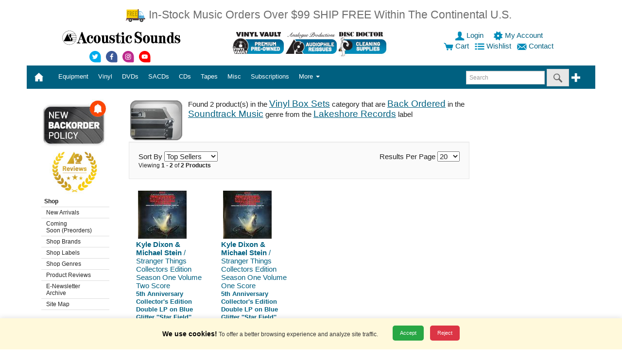

--- FILE ---
content_type: text/html;charset=UTF-8
request_url: https://store.acousticsounds.com/index.cfm?get=results&orderby=rank_i%20asc&genreid=32&status=backordered&labelid=5359&CategoryID=176
body_size: 151103
content:
<!DOCTYPE html>


<html lang="en">
	

<head>

 	<!-- Google Tag Manager -->
<script nonce="QkxGczdndElJdHI3VmI4ckN3Ui9MZz09">(function(w,d,s,l,i){w[l]=w[l]||[];w[l].push({'gtm.start':
new Date().getTime(),event:'gtm.js'});var f=d.getElementsByTagName(s)[0],
j=d.createElement(s),dl=l!='dataLayer'?'&l='+l:'';j.async=true;j.src=
'https://www.googletagmanager.com/gtm.js?id='+i+dl;f.parentNode.insertBefore(j,f);
})(window,document,'script','dataLayer','GTM-PPT8C7');</script>
<!-- End Google Tag Manager -->


<LINK REL="stylesheet" TYPE="text/css" HREF="https://store.acousticsounds.com/css/Acousticsounds.css?v=081920">
        <style nonce="QkxGczdndElJdHI3VmI4ckN3Ui9MZz09">
        .skip-link {
            position: absolute;
            top: -40px;
            left: 0;
            background: #000;
            color: #fff;
            padding: 8px;
            z-index: 100;
        }

        .skip-link:focus {
            top: 0;
        }
    </style>


<!-- HTML5 shim and Respond.js IE8 support of HTML5 elements and media queries -->
<!--[if lt IE 9]>
	<script src="js/html5shiv.min.js"></script>
  	<script src="js/respond.min.js"></script>
<![endif]-->
	


    

<script src="https://ajax.aspnetcdn.com/ajax/jQuery/jquery-3.5.1.min.js"></script>

    
    

    





<meta charset="utf-8">
<meta http-equiv="X-UA-Compatible" content="IE=edge">
<meta name="viewport" content="width=device-width, initial-scale=1.0">


<META NAME="description" CONTENT="Acoustic Sounds Audiophile Vinyl Records" >
<META NAME="keywords" CONTENT="vinyl, vinyl records, cd, sacd, dvd, dvd audio, dsd, sacd multichannel, turntable, tuner, tonearm, cartridges, amp, pre-amp, stereo, audiophile, cables, benz, grado, lyra, manley labs, musical fidelity, acoustech, billy bags, audioquest, 180 gram, 45 rpm, gold cd, hdcd, xrcd, music, cd player, catalog, mail order, acoustic, sounds, audio">
<META NAME="category" CONTENT="Entertainment">
<META NAME="author" CONTENT="Acoustic Sounds, Inc.">
<META NAME="reply-to" CONTENT="webmaster@acousticsounds.com">
<META NAME="copyright" CONTENT="2015">
<META NAME="rating" CONTENT="General">
<META NAME="ROBOTS" CONTENT="INDEX,FOLLOW">
<META HTTP-EQUIV="content-type" CONTENT="text/html;charset=utf-8">
<META HTTP-EQUIV="Content-Style-Type" CONTENT="text/css">
<meta http-equiv="Cache-control" content="public">
<meta http-equiv="max-age" content="1800">


<TITLE>Vinyl Records, SACDs, DVD Audio, Audiophile Equipment|Acoustic Sounds</TITLE>

 <!-- Google Global Site tag (gtag.js)   -->
    <script nonce="QkxGczdndElJdHI3VmI4ckN3Ui9MZz09" async src="https://www.googletagmanager.com/gtag/js?id=AW-1072239039"></script>
    <script nonce="QkxGczdndElJdHI3VmI4ckN3Ui9MZz09">
      window.dataLayer = window.dataLayer || [];
      function gtag(){dataLayer.push(arguments);}
      gtag('consent', 'default', {
        'ad_storage': 'denied',
          'analytics_storage': 'denied',
          'ad_user_data': 'denied',
          'ad_personalization': 'denied'
      });
      gtag('js', new Date());
      gtag('config', 'AW-1072239039');
    </script>   
    
    
</HEAD>
<BODY>
   <!-- Google Tag Manager (noscript) -->
<noscript><iframe src="https://www.googletagmanager.com/ns.html?id=GTM-PPT8C7"
height="0" width="0" style="display:none;visibility:hidden"></iframe></noscript>
<!-- End Google Tag Manager (noscript) -->
	

	
        

<A NAME="TOP"></A>
                <!-- Skip Links -->
    <a href="#main-content" class="skip-link">Skip to main content</a>
    <a href="#main-menu" class="skip-link">Skip to menu</a>
    <a href="#footer" class="skip-link">Skip to footer</a>
<div class="container">

	<div class="row">
		<div style="margin: 15px;" class="visible-sm-inline visible-md-inline visible-lg-inline col-sm-12 col-md-12 col-lg-12" align="center" nonce="QkxGczdndElJdHI3VmI4ckN3Ui9MZz09"> 
		<a class="text-warning lead" href="https://store.acousticsounds.com/index.cfm?get=page&PID=992">
		
		<img src="https://store.acousticsounds.com/images/cart/freetrucksmall.png" width="43px" height="30px" border="0" alt="Free Shipping Offer" />
		
		In-Stock Music Orders Over $99 SHIP FREE Within The Continental U.S.</a><br>
 		
		
		</div>
		<div class="visible-xs-inline col-xs-12" align="center"> 
		<a class="text-warning lead" href="https://store.acousticsounds.com/index.cfm?get=page&PID=992">In-Stock Music Orders Over $99 SHIP FREE Within The Continental U.S.</a><br>
		
  
	  	 
		 
			 
		</div>
	</div>

	
	<div class="row">


		<div class="visible-sm-inline visible-md-inline visible-lg-inline col-sm-12 col-md-12 col-lg-12">
			<div class="row">
				<div class="col-xs-12 col-sm-12 col-md-3 col-lg-4" align="center">

<p><a href="https://store.acousticsounds.com/"><img src="https://store.acousticsounds.com/images/svg/ASlogo.svg" border="0" alt="Acoustic Sounds" width="250px" height="32px" /></a></p> 
    <a alt="Acoustic Sounds Twitter" href="https://www.twitter.com/Vinyl_Lives">
    <img width="30px" height="30px" src="https://store.acousticsounds.com/images/svg/Social_Twitter.svg"
 data-fallback="https://store.acousticsounds.com/images/svg/Social_Twitter.png"
       alt="Acoustic Sounds Twitter"/>
    </a> 
    
    <a alt="Acoustic Sounds facebook" href="https://www.facebook.com/pages/Acoustic-Sounds/192428867882?ref=ts"><img width="30px" height="30px" src="https://store.acousticsounds.com/images/svg/Social_facebook.svg"
 data-fallback="https://store.acousticsounds.com/images/svg/Social_facebook.png"
       alt="Acoustic Sounds facebook"/></a> 
    
    <a alt="Acoustic Sounds instagram" href="https://instagram.com/vinyl_lives/"><img width="30px" height="30px" src="https://store.acousticsounds.com/images/svg/Social_instagram.svg"
 data-fallback="https://store.acousticsounds.com/images/svg/Social_instagram.png"
       alt="Acoustic Sounds instagram"/></a>
    
    <a alt="Acoustic Sounds youtube" href="https://www.youtube.com/user/acousticsoundsks/"><img width="30px" height="30px" src="https://store.acousticsounds.com/images/svg/Social_youtube.svg"
 data-fallback="https://store.acousticsounds.com/images/svg/Social_youtube.png"
       alt="Acoustic Sounds youtube"/></a>
    
    
    
    
    
    
    
    
</div>
 
<div class="col-xs-12 col-sm-7 col-md-5 col-lg-4 text-center" align="center">


  <a title="Used Vinyl Records" href="https://store.acousticsounds.com/vinylvault"><img width="105" height="55" src="https://store.acousticsounds.com/images/01-Button-VV.jpg" alt="Vinyl Vault" class="img-fluid"></a>  <a title="Analogue Productions" href="https://store.acousticsounds.com/index.cfm?get=results&Label=analogue+productions"><img width="105" height="55" src="https://store.acousticsounds.com/images/03-Button-AP.jpg" alt="Analogue Productions" class="img-fluid"></a> 
	
	
	<a title="Disc Doctor Vinyl Cleaning Supplies" href="https://store.acousticsounds.com/a/4612/Disc_Doctor"><img width="105" height="55" src="https://store.acousticsounds.com/images/04-Button-DD.jpg" alt="Disc Doctor Vinyl Cleaning Supplies" class="img-fluid"></a>
	
	
  
  
  
				</div>
			<div class="col-xs-12 col-sm-5 col-md-4 col-lg-4" align="center">

				            
				<A  HREF="https://store.acousticsounds.com/index.cfm?get=login">
				
                    <img width="20px" height="20px" src="https://store.acousticsounds.com/images/svg/user-blue.svg"
 data-fallback="https://store.acousticsounds.com/images/svg/user-blue.png"
       alt="login"/>    
				 Login
				</A>&nbsp;
			
			
				&nbsp;
				<a href="https://store.acousticsounds.com/index.cfm?get=account" title="My Account">
				
                    <img width="20px" height="20px" src="https://store.acousticsounds.com/images/svg/account-blue.svg"
 data-fallback="https://store.acousticsounds.com/images/svg/account-blue.png"
       alt="account"/> 
				 My Account
				</a>&nbsp;
			
			<br />



			<a href="https://store.acousticsounds.com/index.cfm?get=cart"><img width="20px" height="20px" src="https://store.acousticsounds.com/images/svg/cart-blue.svg"
 data-fallback="https://store.acousticsounds.com/images/svg/cart-blue.png"
       alt="cart"/>  Cart</a>
			
			




&nbsp;
<a href="https://store.acousticsounds.com/index.cfm?get=wishlist" title="Wishlist">
				
<img width="20px" height="20px" src="https://store.acousticsounds.com/images/svg/wishlist-blue.svg"
 data-fallback="https://store.acousticsounds.com/images/svg/wishlist-blue.png"
       alt="wishlist"/>
				Wishlist
				</a>

&nbsp;
<a href="https://store.acousticsounds.com/index.cfm?get=contact" title="contact">

<img width="20px" height="20px" src="https://store.acousticsounds.com/images/svg/contact-blue.svg"
 data-fallback="https://store.acousticsounds.com/images/svg/contact-blue.png"
       alt="contact"/>
				Contact
				</a>&nbsp;














			</div>
		</div>
	</div>
	

	
	
	
	
        

    <nav id="main-menu">    
	<div class="row">
		<div class="col-xs-12 col-sm-12 col-md-12 col-lg-12">

			<nav class="navbar navbar-inverse">
				<div class="container-fluid" >
					<!-- Brand and toggle get grouped for better mobile display -->
					<div class="navbar-header">
					<button type="button" class="navbar-toggle collapsed" data-toggle="collapse" data-target="#bs-example-navbar-collapse-1"><span class="sr-only">Toggle navigation</span><span class="icon-bar"></span><span class="icon-bar"></span><span class="icon-bar"></span></button>
					
					<a class="navbar-brand" href="https://store.acousticsounds.com/"> 
						<div class="visible-xs-inline">
							
								
<img width="111px" height="14px" style="padding-top:0px;" nonce="QkxGczdndElJdHI3VmI4ckN3Ui9MZz09" src="https://store.acousticsounds.com/images/svg/ASlogo_white.svg"
 data-fallback="https://store.acousticsounds.com/images/svg/ASlogo_white.png"
       alt="Acoustic Sounds Logo"/>
							
						</div>
<div class="visible-sm-inline visible-md-inline visible-lg-inline">

 <img width="20px" height="20px" src="https://store.acousticsounds.com/images/svg/home.svg"
 data-fallback="https://store.acousticsounds.com/images/svg/home.png"
       alt="Home"/>&nbsp;</div></a>
<div class="visible-xs-inline" style="display:inline; padding-left:35px;" nonce="QkxGczdndElJdHI3VmI4ckN3Ui9MZz09" align="right">
                        
				<A HREF="https://store.acousticsounds.com/index.cfm?get=login">
				
<img width="20px" height="20px" style="padding-top:15px;" nonce="QkxGczdndElJdHI3VmI4ckN3Ui9MZz09" src="https://store.acousticsounds.com/images/svg/user.svg"
 data-fallback="https://store.acousticsounds.com/images/svg/user.png"
       alt="login"/>    
				</A>&nbsp;
			
			
				<a href="https://store.acousticsounds.com/index.cfm?get=account" title="My Account">
				
<img width="20px" height="20px" style="padding-top:15px;" nonce="QkxGczdndElJdHI3VmI4ckN3Ui9MZz09" src="https://store.acousticsounds.com/images/svg/account.svg"
 data-fallback="https://store.acousticsounds.com/images/svg/account.png"
       alt="account"/>  
				</a>&nbsp;
				
			
				<a href="https://store.acousticsounds.com/index.cfm?get=cart">
				
<img width="20px" style="padding-top:15px;" nonce="QkxGczdndElJdHI3VmI4ckN3Ui9MZz09" src="https://store.acousticsounds.com/images/svg/cart.svg"
 data-fallback="https://store.acousticsounds.com/images/svg/cart.png"
       alt="cart"/> 
                </a>
			&nbsp;
			
			
			<a href="https://store.acousticsounds.com/index.cfm?get=wishlist" title="Wishlist">
				
<img width="20px" height="20px" style="padding-top:15px;" nonce="QkxGczdndElJdHI3VmI4ckN3Ui9MZz09" src="https://store.acousticsounds.com/images/svg/wishlist.svg"
 data-fallback="https://store.acousticsounds.com/images/svg/wishlist.png"
       alt="wishlist"/>                 
                </a>&nbsp;
			
			
		</div>


	
						 </div>
					<!-- Collect the nav links, forms, and other content for toggling -->
					<div class="collapse navbar-collapse" id="bs-example-navbar-collapse-1">
						<ul class="nav navbar-nav">


	<li class="dropdown">

		
		<a id="Equipment" aria-haspopup="true" aria-expanded="false" aria-label="Equipment" role="button" data-toggle="dropdown" class="dropdown-toggle" data-target="#" href="https://store.acousticsounds.com/cat/2/Equipment">


Equipment
		
		  
		  </a>	
		
		<ul class="dropdown-menu multi-level" role="menu">
		
		
		
		<li><a  aria-labelledby="Equipment" href="https://store.acousticsounds.com/cat/2/Equipment">All Equipment</a></li>
				
		<li class="divider"></li>
		
		
		
        <li class="dropdown-submenu"><a aria-labelledby="Equipment" tabindex="-1" href="https://store.acousticsounds.com/c/42/Accessories">Accessories</a>
		
				<ul class="dropdown-menu">
				
		<li><a aria-labelledby="Equipment" href="https://store.acousticsounds.com/c/400/Audiophile_Accessories">Audiophile Accessories</a></li>
		
						<ul class="dropdown-menu">
						
						</ul>
						
					
		<li><a aria-labelledby="Equipment" href="https://store.acousticsounds.com/c/115/Digital_Supplies">Digital Supplies</a></li>
		
						<ul class="dropdown-menu">
						
						</ul>
						
					
		<li><a aria-labelledby="Equipment" href="https://store.acousticsounds.com/c/144/Dustcovers">Dustcovers</a></li>
		
						<ul class="dropdown-menu">
						
						</ul>
						
					
		<li><a aria-labelledby="Equipment" href="https://store.acousticsounds.com/c/61/Isolation_Devices">Isolation Devices</a></li>
		
						<ul class="dropdown-menu">
						
						</ul>
						
					
		<li><a aria-labelledby="Equipment" href="https://store.acousticsounds.com/c/132/Record_Mats_and_Clamps">Record Mats and Clamps</a></li>
		
						<ul class="dropdown-menu">
						
						</ul>
						
					
		<li><a aria-labelledby="Equipment" href="https://store.acousticsounds.com/c/114/Record_Supplies">Record Supplies</a></li>
		
						<ul class="dropdown-menu">
						
						</ul>
						
					
        <li class="dropdown-submenu"> <a aria-labelledby="Equipment" tabindex="-1" href="https://store.acousticsounds.com/c/173/Recording_Media">Recording Media</a>
		
						<ul class="dropdown-menu">
						
						</ul>
						
					
		<li><a aria-labelledby="Equipment" href="https://store.acousticsounds.com/c/145/Room_Treatments">Room Treatments</a></li>
		
						<ul class="dropdown-menu">
						
						</ul>
						
					
		<li><a aria-labelledby="Equipment" href="https://store.acousticsounds.com/c/60/System_Enhancements">System Enhancements</a></li>
		
						<ul class="dropdown-menu">
						
						</ul>
						
					
		<li><a aria-labelledby="Equipment" href="https://store.acousticsounds.com/c/62/System_Set_Up_Tools">System Set Up Tools</a></li>
		
						<ul class="dropdown-menu">
						
						</ul>
						
					
				</ul>
			
        <li class="dropdown-submenu"><a aria-labelledby="Equipment" tabindex="-1" href="https://store.acousticsounds.com/c/126/Amplifiers">Amplifiers</a>
		
				<ul class="dropdown-menu">
				
		<li><a aria-labelledby="Equipment" href="https://store.acousticsounds.com/c/98/Integrated_Amplifiers">Integrated Amplifiers</a></li>
		
						<ul class="dropdown-menu">
						
						</ul>
						
					
		<li><a aria-labelledby="Equipment" href="https://store.acousticsounds.com/c/67/Phono_Pre_Amps">Phono Pre Amps</a></li>
		
						<ul class="dropdown-menu">
						
						</ul>
						
					
		<li><a aria-labelledby="Equipment" href="https://store.acousticsounds.com/c/99/Power_Amplifiers">Power Amplifiers</a></li>
		
						<ul class="dropdown-menu">
						
						</ul>
						
					
		<li><a aria-labelledby="Equipment" href="https://store.acousticsounds.com/c/66/Pre_Amps">Pre Amps</a></li>
		
						<ul class="dropdown-menu">
						
						</ul>
						
					
		<li><a aria-labelledby="Equipment" href="https://store.acousticsounds.com/c/149/Receivers">Receivers</a></li>
		
						<ul class="dropdown-menu">
						
						</ul>
						
					
		<li><a aria-labelledby="Equipment" href="https://store.acousticsounds.com/c/162/Tuners">Tuners</a></li>
		
						<ul class="dropdown-menu">
						
						</ul>
						
					
				</ul>
			
        <li class="dropdown-submenu"><a aria-labelledby="Equipment" tabindex="-1" href="https://store.acousticsounds.com/c/41/Cables">Cables</a>
		
				<ul class="dropdown-menu">
				
		<li><a aria-labelledby="Equipment" href="https://store.acousticsounds.com/c/134/Analogue_Interconnect">Analogue Interconnect</a></li>
		
						<ul class="dropdown-menu">
						
						</ul>
						
					
		<li><a aria-labelledby="Equipment" href="https://store.acousticsounds.com/c/113/Cable">Cable</a></li>
		
						<ul class="dropdown-menu">
						
						</ul>
						
					
		<li><a aria-labelledby="Equipment" href="https://store.acousticsounds.com/c/135/Connectors">Connectors</a></li>
		
						<ul class="dropdown-menu">
						
						</ul>
						
					
        <li class="dropdown-submenu"> <a aria-labelledby="Equipment" tabindex="-1" href="https://store.acousticsounds.com/c/74/Digital_Interconnect">Digital Interconnect</a>
		
						<ul class="dropdown-menu">
						
		<li><a aria-labelledby="Equipment" href="https://store.acousticsounds.com/c/371/USB_Cables">USB Cables</a></li>
		
						</ul>
						
					
		<li><a aria-labelledby="Equipment" href="https://store.acousticsounds.com/c/78/Phono_Cables">Phono Cables</a></li>
		
						<ul class="dropdown-menu">
						
						</ul>
						
					
		<li><a aria-labelledby="Equipment" href="https://store.acousticsounds.com/c/77/Power_Cords">Power Cords</a></li>
		
						<ul class="dropdown-menu">
						
						</ul>
						
					
		<li><a aria-labelledby="Equipment" href="https://store.acousticsounds.com/c/76/Speaker_Cables">Speaker Cables</a></li>
		
						<ul class="dropdown-menu">
						
						</ul>
						
					
				</ul>
			
        <li class="dropdown-submenu"><a aria-labelledby="Equipment" tabindex="-1" href="https://store.acousticsounds.com/c/35/Cartridges">Cartridges</a>
		
				<ul class="dropdown-menu">
				
		<li><a aria-labelledby="Equipment" href="https://store.acousticsounds.com/c/347/Hi_Output_Cartridges">Hi Output Cartridges</a></li>
		
						<ul class="dropdown-menu">
						
						</ul>
						
					
		<li><a aria-labelledby="Equipment" href="https://store.acousticsounds.com/c/349/Low_Output_Cartridges">Low Output Cartridges</a></li>
		
						<ul class="dropdown-menu">
						
						</ul>
						
					
		<li><a aria-labelledby="Equipment" href="https://store.acousticsounds.com/c/348/Med_Output_Cartridges">Med Output Cartridges</a></li>
		
						<ul class="dropdown-menu">
						
						</ul>
						
					
		<li><a aria-labelledby="Equipment" href="https://store.acousticsounds.com/c/409/Optical_Cartridges">Optical Cartridges</a></li>
		
						<ul class="dropdown-menu">
						
						</ul>
						
					
		<li><a aria-labelledby="Equipment" href="https://store.acousticsounds.com/c/350/Stylus">Stylus</a></li>
		
						<ul class="dropdown-menu">
						
						</ul>
						
					
				</ul>
			
        <li class="dropdown-submenu"><a aria-labelledby="Equipment" tabindex="-1" href="https://store.acousticsounds.com/c/129/Digital_Products">Digital Products</a>
		
				<ul class="dropdown-menu">
				
		<li><a aria-labelledby="Equipment" href="https://store.acousticsounds.com/c/133/D/A_Converter_or_Processor">D/A Converter or Processor</a></li>
		
						<ul class="dropdown-menu">
						
						</ul>
						
					
		<li><a aria-labelledby="Equipment" href="https://store.acousticsounds.com/c/47/Disc_Player">Disc Player</a></li>
		
						<ul class="dropdown-menu">
						
						</ul>
						
					
		<li><a aria-labelledby="Equipment" href="https://store.acousticsounds.com/c/3/Software">Software</a></li>
		
						<ul class="dropdown-menu">
						
						</ul>
						
					
				</ul>
			
        <li class="dropdown-submenu"><a aria-labelledby="Equipment" tabindex="-1" href="https://store.acousticsounds.com/c/136/Furniture">Furniture</a>
		
				<ul class="dropdown-menu">
				
		<li><a aria-labelledby="Equipment" href="https://store.acousticsounds.com/c/71/Equipment_Rack">Equipment Rack</a></li>
		
						<ul class="dropdown-menu">
						
						</ul>
						
					
		<li><a aria-labelledby="Equipment" href="https://store.acousticsounds.com/c/73/Media_Storage">Media Storage</a></li>
		
						<ul class="dropdown-menu">
						
						</ul>
						
					
		<li><a aria-labelledby="Equipment" href="https://store.acousticsounds.com/c/118/Speaker_Stands">Speaker Stands</a></li>
		
						<ul class="dropdown-menu">
						
						</ul>
						
					
				</ul>
			
        <li class="dropdown-submenu"><a aria-labelledby="Equipment" tabindex="-1" href="https://store.acousticsounds.com/c/43/Headphones">Headphones</a>
		
				<ul class="dropdown-menu">
				
		<li><a aria-labelledby="Equipment" href="https://store.acousticsounds.com/c/102/Audiophile_Headphones">Audiophile Headphones</a></li>
		
						<ul class="dropdown-menu">
						
						</ul>
						
					
		<li><a aria-labelledby="Equipment" href="https://store.acousticsounds.com/c/103/Headphone_Amplifier">Headphone Amplifier</a></li>
		
						<ul class="dropdown-menu">
						
						</ul>
						
					
		<li><a aria-labelledby="Equipment" href="https://store.acousticsounds.com/c/104/Headphone_Cables_and_Parts">Headphone Cables and Parts</a></li>
		
						<ul class="dropdown-menu">
						
						</ul>
						
					
				</ul>
			
        <li class="dropdown-submenu"><a aria-labelledby="Equipment" tabindex="-1" href="https://store.acousticsounds.com/c/125/Power_Conditioners">Power Conditioners</a>
		
				<ul class="dropdown-menu">
				
		<li><a aria-labelledby="Equipment" href="https://store.acousticsounds.com/c/49/Line_Conditioners">Line Conditioners</a></li>
		
						<ul class="dropdown-menu">
						
						</ul>
						
					
				</ul>
			
        <li class="dropdown-submenu"><a aria-labelledby="Equipment" tabindex="-1" href="https://store.acousticsounds.com/c/147/Record_Cleaning">Record Cleaning</a>
		
				<ul class="dropdown-menu">
				
		<li><a aria-labelledby="Equipment" href="https://store.acousticsounds.com/c/142/Accessories_for_Record_Cleaning_Machines">Accessories for Record Cleaning Machines</a></li>
		
						<ul class="dropdown-menu">
						
						</ul>
						
					
        <li class="dropdown-submenu"> <a aria-labelledby="Equipment" tabindex="-1" href="https://store.acousticsounds.com/c/58/Chemicals_(Cleaners_and_Enhancements)">Chemicals (Cleaners and Enhancements)</a>
		
						<ul class="dropdown-menu">
						
		<li><a aria-labelledby="Equipment" href="https://store.acousticsounds.com/c/109/CD_Care">CD Care</a></li>
		
		<li><a aria-labelledby="Equipment" href="https://store.acousticsounds.com/c/86/Record_Cleaner">Record Cleaner</a></li>
		
		<li><a aria-labelledby="Equipment" href="https://store.acousticsounds.com/c/87/Stylus_Cleaner">Stylus Cleaner</a></li>
		
		<li><a aria-labelledby="Equipment" href="https://store.acousticsounds.com/c/166/Video_Monitor_Care">Video Monitor Care</a></li>
		
						</ul>
						
					
		<li><a aria-labelledby="Equipment" href="https://store.acousticsounds.com/c/59/Contact_Cleaner">Contact Cleaner</a></li>
		
						<ul class="dropdown-menu">
						
						</ul>
						
					
		<li><a aria-labelledby="Equipment" href="https://store.acousticsounds.com/c/88/Record_Cleaning_Machine">Record Cleaning Machine</a></li>
		
						<ul class="dropdown-menu">
						
						</ul>
						
					
				</ul>
			
		<li><a aria-labelledby="Equipment" href="https://store.acousticsounds.com/c/404/Reel_to_Reel_Machines">Reel to Reel Machines</a></li>
		
				<ul class="dropdown-menu">
				
				</ul>
			
        <li class="dropdown-submenu"><a aria-labelledby="Equipment" tabindex="-1" href="https://store.acousticsounds.com/c/34/Speakers">Speakers</a>
		
				<ul class="dropdown-menu">
				
		<li><a aria-labelledby="Equipment" href="https://store.acousticsounds.com/c/137/Speakers">Speakers</a></li>
		
						<ul class="dropdown-menu">
						
						</ul>
						
					
				</ul>
			
        <li class="dropdown-submenu"><a aria-labelledby="Equipment" tabindex="-1" href="https://store.acousticsounds.com/c/351/Turntables">Turntables</a>
		
				<ul class="dropdown-menu">
				
		<li><a aria-labelledby="Equipment" href="https://store.acousticsounds.com/c/55/Tonearm">Tonearm</a></li>
		
						<ul class="dropdown-menu">
						
						</ul>
						
					
		<li><a aria-labelledby="Equipment" href="https://store.acousticsounds.com/c/111/Turntable">Turntable</a></li>
		
						<ul class="dropdown-menu">
						
						</ul>
						
					
		<li><a aria-labelledby="Equipment" href="https://store.acousticsounds.com/c/54/Turntable_Accessories">Turntable Accessories</a></li>
		
						<ul class="dropdown-menu">
						
						</ul>
						
					
		<li><a aria-labelledby="Equipment" href="https://store.acousticsounds.com/c/146/Turntable_Set_Up_Tools">Turntable Set Up Tools</a></li>
		
						<ul class="dropdown-menu">
						
						</ul>
						
					
		<li><a aria-labelledby="Equipment" href="https://store.acousticsounds.com/c/124/Turntable_Upgrade">Turntable Upgrade</a></li>
		
						<ul class="dropdown-menu">
						
						</ul>
						
					
				</ul>
			

		
		</ul>
		</li>
	
	<li class="dropdown">

		
		<a id="Vinyl" aria-haspopup="true" aria-expanded="false" aria-label="Vinyl" role="button" data-toggle="dropdown" class="dropdown-toggle" data-target="#" href="https://store.acousticsounds.com/cat/5/Vinyl_Records">


Vinyl
		
		  
		  </a>	
		
		<ul class="dropdown-menu multi-level" role="menu">
		
		
		
		<li><a  aria-labelledby="Vinyl" href="https://store.acousticsounds.com/cat/5/Vinyl_Records">All Vinyl Records</a></li>
				
		<li class="divider"></li>
		
		
		
		<li><a aria-labelledby="Vinyl" href="https://store.acousticsounds.com/c/22/10_inch_Vinyl_Record">10 inch Vinyl Record</a></li>
		
				<ul class="dropdown-menu">
				
				</ul>
			
		<li><a aria-labelledby="Vinyl" href="https://store.acousticsounds.com/c/18/140_/_150_Gram_Vinyl_Record">140 / 150 Gram Vinyl Record</a></li>
		
				<ul class="dropdown-menu">
				
				</ul>
			
		<li><a aria-labelledby="Vinyl" href="https://store.acousticsounds.com/c/17/180_Gram_Vinyl_Record">180 Gram Vinyl Record</a></li>
		
				<ul class="dropdown-menu">
				
				</ul>
			
		<li><a aria-labelledby="Vinyl" href="https://store.acousticsounds.com/c/16/200_Gram_Vinyl_Record">200 Gram Vinyl Record</a></li>
		
				<ul class="dropdown-menu">
				
				</ul>
			
		<li><a aria-labelledby="Vinyl" href="https://store.acousticsounds.com/c/21/45_RPM_Vinyl_Record">45 RPM Vinyl Record</a></li>
		
				<ul class="dropdown-menu">
				
				</ul>
			
		<li><a aria-labelledby="Vinyl" href="https://store.acousticsounds.com/c/163/7_inch_Vinyl">7 inch Vinyl</a></li>
		
				<ul class="dropdown-menu">
				
				</ul>
			
		<li><a aria-labelledby="Vinyl" href="https://store.acousticsounds.com/c/20/D2D_Vinyl_Record">D2D Vinyl Record</a></li>
		
				<ul class="dropdown-menu">
				
				</ul>
			
		<li><a aria-labelledby="Vinyl" href="https://store.acousticsounds.com/c/171/Low_Serial_Numbered_Vinyl_Record">Low Serial Numbered Vinyl Record</a></li>
		
				<ul class="dropdown-menu">
				
				</ul>
			
		<li><a aria-labelledby="Vinyl" href="https://store.acousticsounds.com/c/367/Multi-Format_Box_Sets">Multi-Format Box Sets</a></li>
		
				<ul class="dropdown-menu">
				
				</ul>
			
		<li><a aria-labelledby="Vinyl" href="https://store.acousticsounds.com/c/158/Preowned_Vinyl_Record">Preowned Vinyl Record</a></li>
		
				<ul class="dropdown-menu">
				
				</ul>
			
		<li><a aria-labelledby="Vinyl" href="https://store.acousticsounds.com/c/172/Sealed_Out-of-Print_Vinyl_Record">Sealed Out-of-Print Vinyl Record</a></li>
		
				<ul class="dropdown-menu">
				
				</ul>
			
		<li><a aria-labelledby="Vinyl" href="https://store.acousticsounds.com/c/408/System_Set_Up_Record">System Set Up Record</a></li>
		
				<ul class="dropdown-menu">
				
				</ul>
			
		<li><a aria-labelledby="Vinyl" href="https://store.acousticsounds.com/c/405/UHQR_Vinyl_Record">UHQR Vinyl Record</a></li>
		
				<ul class="dropdown-menu">
				
				</ul>
			
        <li class="dropdown-submenu"><a aria-labelledby="Vinyl" tabindex="-1" href="https://store.acousticsounds.com/c/184/Vinyl_LP_Box_Sets_-_New_&_Preowned">Vinyl LP Box Sets - New & Preowned</a>
		
				<ul class="dropdown-menu">
				
		<li><a aria-labelledby="Vinyl" href="https://store.acousticsounds.com/c/183/Preowned_Vinyl_Box_Sets">Preowned Vinyl Box Sets</a></li>
		
						<ul class="dropdown-menu">
						
						</ul>
						
					
		<li><a aria-labelledby="Vinyl" href="https://store.acousticsounds.com/c/176/Vinyl_Box_Sets">Vinyl Box Sets</a></li>
		
						<ul class="dropdown-menu">
						
						</ul>
						
					
				</ul>
			
		<li><a aria-labelledby="Vinyl" href="https://store.acousticsounds.com/c/170/Vinyl_LP_with_Damaged_Cover_">Vinyl LP with Damaged Cover </a></li>
		
				<ul class="dropdown-menu">
				
				</ul>
			
		<li><a aria-labelledby="Vinyl" href="https://store.acousticsounds.com/c/15/Vinyl_Record">Vinyl Record</a></li>
		
				<ul class="dropdown-menu">
				
				</ul>
			
		<li><a aria-labelledby="Vinyl" href="https://store.acousticsounds.com/c/345/Vinyl_Record_&_CD">Vinyl Record & CD</a></li>
		
				<ul class="dropdown-menu">
				
				</ul>
			
		<li><a aria-labelledby="Vinyl" href="https://store.acousticsounds.com/c/363/Vinyl_Record_&_DVD">Vinyl Record & DVD</a></li>
		
				<ul class="dropdown-menu">
				
				</ul>
			
		<li><a aria-labelledby="Vinyl" href="https://store.acousticsounds.com/c/340/Vinyl_Record,_DVD_&_CD">Vinyl Record, DVD & CD</a></li>
		
				<ul class="dropdown-menu">
				
				</ul>
			
		<li><a aria-labelledby="Vinyl" href="https://store.acousticsounds.com/c/107/Vinyl_Test_Pressing">Vinyl Test Pressing</a></li>
		
				<ul class="dropdown-menu">
				
				</ul>
			

		
		</ul>
		</li>
	
	<li class="dropdown">

		
		<a id="DVDs" aria-haspopup="true" aria-expanded="false" aria-label="DVDs" role="button" data-toggle="dropdown" class="dropdown-toggle" data-target="#" href="https://store.acousticsounds.com/cat/6/DVDs">


DVDs
		
		  
		  </a>	
		
		<ul class="dropdown-menu multi-level" role="menu">
		
		
		
		<li><a  aria-labelledby="DVDs" href="https://store.acousticsounds.com/cat/6/DVDs">All DVDs</a></li>
				
		<li class="divider"></li>
		
		
		
		<li><a aria-labelledby="DVDs" href="https://store.acousticsounds.com/c/336/DVD_&_CD">DVD & CD</a></li>
		
				<ul class="dropdown-menu">
				
				</ul>
			
		<li><a aria-labelledby="DVDs" href="https://store.acousticsounds.com/c/25/DVD_24/96">DVD 24/96</a></li>
		
				<ul class="dropdown-menu">
				
				</ul>
			
		<li><a aria-labelledby="DVDs" href="https://store.acousticsounds.com/c/23/DVD_Audio">DVD Audio</a></li>
		
				<ul class="dropdown-menu">
				
				</ul>
			
		<li><a aria-labelledby="DVDs" href="https://store.acousticsounds.com/c/175/DVD_Audio_&_CD">DVD Audio & CD</a></li>
		
				<ul class="dropdown-menu">
				
				</ul>
			
		<li><a aria-labelledby="DVDs" href="https://store.acousticsounds.com/c/368/DVD_Box_Sets">DVD Box Sets</a></li>
		
				<ul class="dropdown-menu">
				
				</ul>
			
		<li><a aria-labelledby="DVDs" href="https://store.acousticsounds.com/c/100/DVD_Video">DVD Video</a></li>
		
				<ul class="dropdown-menu">
				
				</ul>
			
		<li><a aria-labelledby="DVDs" href="https://store.acousticsounds.com/c/174/DVD_Video_&_CD">DVD Video & CD</a></li>
		
				<ul class="dropdown-menu">
				
				</ul>
			
		<li><a aria-labelledby="DVDs" href="https://store.acousticsounds.com/c/140/HDAD_24/96_24/192">HDAD 24/96 24/192</a></li>
		
				<ul class="dropdown-menu">
				
				</ul>
			
		<li><a aria-labelledby="DVDs" href="https://store.acousticsounds.com/c/341/HRx">HRx</a></li>
		
				<ul class="dropdown-menu">
				
				</ul>
			
		<li><a aria-labelledby="DVDs" href="https://store.acousticsounds.com/c/356/Preowned_DVD_24/96">Preowned DVD 24/96</a></li>
		
				<ul class="dropdown-menu">
				
				</ul>
			
		<li><a aria-labelledby="DVDs" href="https://store.acousticsounds.com/c/358/Preowned_DVD_Audio">Preowned DVD Audio</a></li>
		
				<ul class="dropdown-menu">
				
				</ul>
			

		
		</ul>
		</li>
	
	<li class="dropdown">

		
		<a id="SACDs" aria-haspopup="true" aria-expanded="false" aria-label="SACDs" role="button" data-toggle="dropdown" class="dropdown-toggle" data-target="#" href="https://store.acousticsounds.com/cat/4/SACDs">


SACDs
		
		  
		  </a>	
		
		<ul class="dropdown-menu multi-level" role="menu">
		
		
		
		<li><a  aria-labelledby="SACDs" href="https://store.acousticsounds.com/cat/4/SACDs">All SACDs</a></li>
				
		<li class="divider"></li>
		
		
		
        <li class="dropdown-submenu"><a aria-labelledby="SACDs" tabindex="-1" href="https://store.acousticsounds.com/c/8/Hybrid_SACDs">Hybrid SACDs</a>
		
				<ul class="dropdown-menu">
				
		<li><a aria-labelledby="SACDs" href="https://store.acousticsounds.com/c/395/Hybrid_3-Channel_Stereo_SACD">Hybrid 3-Channel Stereo SACD</a></li>
		
						<ul class="dropdown-menu">
						
						</ul>
						
					
		<li><a aria-labelledby="SACDs" href="https://store.acousticsounds.com/c/12/Hybrid_Mono_SACD">Hybrid Mono SACD</a></li>
		
						<ul class="dropdown-menu">
						
						</ul>
						
					
		<li><a aria-labelledby="SACDs" href="https://store.acousticsounds.com/c/10/Hybrid_Multichannel_SACD">Hybrid Multichannel SACD</a></li>
		
						<ul class="dropdown-menu">
						
						</ul>
						
					
		<li><a aria-labelledby="SACDs" href="https://store.acousticsounds.com/c/151/Hybrid_SACD">Hybrid SACD</a></li>
		
						<ul class="dropdown-menu">
						
						</ul>
						
					
		<li><a aria-labelledby="SACDs" href="https://store.acousticsounds.com/c/11/Hybrid_Stereo_SACD">Hybrid Stereo SACD</a></li>
		
						<ul class="dropdown-menu">
						
						</ul>
						
					
				</ul>
			
		<li><a aria-labelledby="SACDs" href="https://store.acousticsounds.com/c/357/Preowned_SACD">Preowned SACD</a></li>
		
				<ul class="dropdown-menu">
				
				</ul>
			
		<li><a aria-labelledby="SACDs" href="https://store.acousticsounds.com/c/370/SACD_Box_Set">SACD Box Set</a></li>
		
				<ul class="dropdown-menu">
				
				</ul>
			
		<li><a aria-labelledby="SACDs" href="https://store.acousticsounds.com/c/360/SHM_Single_Layer_SACDs">SHM Single Layer SACDs</a></li>
		
				<ul class="dropdown-menu">
				
				</ul>
			
        <li class="dropdown-submenu"><a aria-labelledby="SACDs" tabindex="-1" href="https://store.acousticsounds.com/c/9/Single_Layer_SACDs">Single Layer SACDs</a>
		
				<ul class="dropdown-menu">
				
		<li><a aria-labelledby="SACDs" href="https://store.acousticsounds.com/c/359/Single_Layer_SACD">Single Layer SACD</a></li>
		
						<ul class="dropdown-menu">
						
						</ul>
						
					
		<li><a aria-labelledby="SACDs" href="https://store.acousticsounds.com/c/14/Single_Layer_Stereo_SACD">Single Layer Stereo SACD</a></li>
		
						<ul class="dropdown-menu">
						
						</ul>
						
					
				</ul>
			

		
		</ul>
		</li>
	
	<li class="dropdown">

		
		<a id="CDs" aria-haspopup="true" aria-expanded="false" aria-label="CDs" role="button" data-toggle="dropdown" class="dropdown-toggle" data-target="#" href="https://store.acousticsounds.com/cat/7/CDs">


CDs
		
		  
		  </a>	
		
		<ul class="dropdown-menu multi-level" role="menu">
		
		
		
		<li><a  aria-labelledby="CDs" href="https://store.acousticsounds.com/cat/7/CDs">All CDs</a></li>
				
		<li class="divider"></li>
		
		
		
		<li><a aria-labelledby="CDs" href="https://store.acousticsounds.com/c/26/CD">CD</a></li>
		
				<ul class="dropdown-menu">
				
				</ul>
			
		<li><a aria-labelledby="CDs" href="https://store.acousticsounds.com/c/369/CD_Box_Sets">CD Box Sets</a></li>
		
				<ul class="dropdown-menu">
				
				</ul>
			
		<li><a aria-labelledby="CDs" href="https://store.acousticsounds.com/c/339/CD_with_Damaged_Case">CD with Damaged Case</a></li>
		
				<ul class="dropdown-menu">
				
				</ul>
			
		<li><a aria-labelledby="CDs" href="https://store.acousticsounds.com/c/27/Gold_CD">Gold CD</a></li>
		
				<ul class="dropdown-menu">
				
				</ul>
			
		<li><a aria-labelledby="CDs" href="https://store.acousticsounds.com/c/28/HDCD_CD">HDCD CD</a></li>
		
				<ul class="dropdown-menu">
				
				</ul>
			
		<li><a aria-labelledby="CDs" href="https://store.acousticsounds.com/c/185/K2_HD_CD">K2 HD CD</a></li>
		
				<ul class="dropdown-menu">
				
				</ul>
			
		<li><a aria-labelledby="CDs" href="https://store.acousticsounds.com/c/167/Preowned_CD">Preowned CD</a></li>
		
				<ul class="dropdown-menu">
				
				</ul>
			
		<li><a aria-labelledby="CDs" href="https://store.acousticsounds.com/c/179/Preowned_Gold_CD">Preowned Gold CD</a></li>
		
				<ul class="dropdown-menu">
				
				</ul>
			
		<li><a aria-labelledby="CDs" href="https://store.acousticsounds.com/c/180/Sealed_Out-of-Print_Gold_CD">Sealed Out-of-Print Gold CD</a></li>
		
				<ul class="dropdown-menu">
				
				</ul>
			
		<li><a aria-labelledby="CDs" href="https://store.acousticsounds.com/c/402/UHQCD">UHQCD</a></li>
		
				<ul class="dropdown-menu">
				
				</ul>
			
		<li><a aria-labelledby="CDs" href="https://store.acousticsounds.com/c/362/Ultra_HD">Ultra HD</a></li>
		
				<ul class="dropdown-menu">
				
				</ul>
			
		<li><a aria-labelledby="CDs" href="https://store.acousticsounds.com/c/30/XRCD_CD">XRCD CD</a></li>
		
				<ul class="dropdown-menu">
				
				</ul>
			
		<li><a aria-labelledby="CDs" href="https://store.acousticsounds.com/c/31/XRCD2_CD">XRCD2 CD</a></li>
		
				<ul class="dropdown-menu">
				
				</ul>
			
		<li><a aria-labelledby="CDs" href="https://store.acousticsounds.com/c/32/XRCD24_CD">XRCD24 CD</a></li>
		
				<ul class="dropdown-menu">
				
				</ul>
			

		
		</ul>
		</li>
	
	<li class="dropdown">

		
		<a id="Tapes" aria-haspopup="true" aria-expanded="false" aria-label="Tapes" role="button" data-toggle="dropdown" class="dropdown-toggle" data-target="#" href="https://store.acousticsounds.com/cat/397/Reel_to_Reel">


Tapes
		
		  
		  </a>	
		
		<ul class="dropdown-menu multi-level" role="menu">
		
		
		
		<li><a  aria-labelledby="Tapes" href="https://store.acousticsounds.com/cat/397/Reel_to_Reel">All Reel to Reel</a></li>
				
		<li class="divider"></li>
		
		
		
		<li><a aria-labelledby="Tapes" href="https://store.acousticsounds.com/c/406/1/4_Inch_-_15_IPS_Tape">1/4 Inch - 15 IPS Tape</a></li>
		
				<ul class="dropdown-menu">
				
				</ul>
			

		
		</ul>
		</li>
	
	<li class="dropdown">

		
		<a id="Misc" aria-haspopup="true" aria-expanded="false" aria-label="Misc" role="button" data-toggle="dropdown" class="dropdown-toggle" data-target="#" href="https://store.acousticsounds.com/cat/187/Misc">


Misc
		
		  
		  </a>	
		
		<ul class="dropdown-menu multi-level" role="menu">
		
		
		
		<li><a  aria-labelledby="Misc" href="https://store.acousticsounds.com/cat/187/Misc">All Misc</a></li>
				
		<li class="divider"></li>
		
		
		
		<li><a aria-labelledby="Misc" href="https://store.acousticsounds.com/c/50/Books">Books</a></li>
		
				<ul class="dropdown-menu">
				
				</ul>
			
		<li><a aria-labelledby="Misc" href="https://store.acousticsounds.com/c/117/Merchandise">Merchandise</a></li>
		
				<ul class="dropdown-menu">
				
				</ul>
			
		<li><a aria-labelledby="Misc" href="https://store.acousticsounds.com/c/52/Poster">Poster</a></li>
		
				<ul class="dropdown-menu">
				
				</ul>
			
		<li><a aria-labelledby="Misc" href="https://store.acousticsounds.com/c/53/Shirts">Shirts</a></li>
		
				<ul class="dropdown-menu">
				
				</ul>
			

		
		</ul>
		</li>
	<li> <a href="https://store.acousticsounds.com/index.cfm?get=page&PID=462&store=AcousticSounds" >Subscriptions</a></li> 
 
							
							<li class="dropdown"> <a href="#" class="dropdown-toggle" data-toggle="dropdown" role="button" aria-haspopup="true" aria-expanded="false">More <b class="caret"></b></a>
								<ul class="dropdown-menu" role="menu">
<LI><a HREF="https://store.acousticsounds.com/index.cfm?get=topsellers" CLASS="menulink">Top Sellers</a></LI>			
								
								 
									
									<LI><a HREF="https://store.acousticsounds.com/index.cfm?get=results&NewArrivals=true" CLASS="menulink">New Arrivals</a></LI>
									
										<LI><a href="https://store.acousticsounds.com/index.cfm?get=results&ComingSoon=true" class="menulink">Coming Soon
											
											&nbsp;(Preorders)</a></LI>
										<LI><a href="https://store.acousticsounds.com/index.cfm?get=brands" class="menulink">Shop Brands</a></LI>
									
									<LI><a href="https://store.acousticsounds.com/index.cfm?get=labels" class="menulink">Shop Labels</a></LI>
									<LI><a href="https://store.acousticsounds.com/index.cfm?get=genres" class="menulink">Shop Genres</a></LI>
									<LI><a href="https://store.acousticsounds.com/index.cfm?get=results&reviews=true" class="menulink">Product Reviews</a></LI>
									<LI><a href="https://store.acousticsounds.com/index.cfm?get=NewsletterArchive" class="menulink">E-Newsletter Archive</a></LI>
									
										<LI><a href="https://store.acousticsounds.com/c/176/Vinyl_Box_Sets" class="menulink">Vinyl Box Sets</a></LI>
										<LI><a href="https://store.acousticsounds.com/c/170/Vinyl_LP_with_Damaged_Cover" class="menulink">Damaged Cover LPs</a></LI>
									
									<LI><a href="https://store.acousticsounds.com/index.cfm?get=sitemap" class="menulink">Site Map</a></LI>
									
										<LI><A id="Specials" href="https://store.acousticsounds.com/index.cfm?get=specials&store=AcousticSounds">Features</A></LI>
									
									<LI><A id="News" href="https://news.acousticsounds.com/" target="_blank">News</A></LI>
									<LI><A id="News" href="https://store.acousticsounds.com/index.cfm?get=giftcertificate">Gift Certificates</A></LI>
									<li class="divider"></li>
									<LI><A id="Contact" href="https://store.acousticsounds.com/index.cfm?get=Contact">Contact Us</A></LI>
									<LI><A id="Help" href="https://store.acousticsounds.com/index.cfm?get=support">Help</A></LI>
									
								</ul>
							</li> 
					
						</ul>



						
						<div class="visible-md-block visible-lg-block">
						<form ACTION="https://store.acousticsounds.com/index.cfm" NAME="searchtext" method="get" class="navbar-form navbar-right" role="search">
							<input type="hidden" name="get" value="results" />
							<div class="form-group">
                                <label for="searchtext"></label>
								<input NAME="searchtext" aria-label="enter search text" id="searchtext"  type="text" class="form-control input-sm" placeholder="Search">
							</div>
							<button type="submit" class="btn btn-default">
                                

<img width="20px" height="20px" src="https://store.acousticsounds.com/images/svg/search.svg"
 data-fallback="https://store.acousticsounds.com/images/svg/search.png"
       alt="search"/> 
                            </button>
							
<a style="color:#FFFFFF;padding-left:7;" nonce="QkxGczdndElJdHI3VmI4ckN3Ui9MZz09" href="https://store.acousticsounds.com/index.cfm?get=search">			

<img width="20px" height="20px" src="https://store.acousticsounds.com/images/svg/plus.svg"
 data-fallback="https://store.acousticsounds.com/images/svg/plus.png"
       alt="advanced search"/>                             
                            </a>
							
						</form>
						
						

						</div>
					</div>
					<!-- /.navbar-collapse -->
				</div>
				<!-- /.container-fluid -->
			</nav>
		</div>
	</div>
    </nav>
	
	
	<div class="visible-xs-block visible-sm-block col-xs-12 col-sm-12">
	
	<div class="row" style="margin-bottom:15px;" nonce="QkxGczdndElJdHI3VmI4ckN3Ui9MZz09">
		
		<form ACTION="https://store.acousticsounds.com/index.cfm" NAME="searchtext" method="get" role="search">
			<input type="hidden" name="get" value="results" />
			<div class="col-xs-8 col-sm-10">
				<input NAME="searchtext"  type="text" class="form-control" placeholder="Search">
				</div>
				<div class="col-xs-4 col-sm-2" style="margin-top:3;" nonce="QkxGczdndElJdHI3VmI4ckN3Ui9MZz09">
			<button type="submit" class="btn btn-default">                
                <img src="https://store.acousticsounds.com/images/svg/search.svg"
 data-fallback="https://store.acousticsounds.com/images/svg/search.png"
       alt="search"/></button>
			
			<a style="padding-left:7;" nonce="QkxGczdndElJdHI3VmI4ckN3Ui9MZz09" href="https://store.acousticsounds.com/index.cfm?get=search">
                

<img width="20px" src="https://store.acousticsounds.com/images/svg/plus-blue.svg"
 data-fallback="https://store.acousticsounds.com/images/svg/plus-blue.png"
       alt="advanced search"/>              
                    </a>
			
			</div>
		</form>
		</div>
		
		
	</div>
	<div class="visible-md-block visible-lg-block col-md-2 col-lg-2">

		<DIV ID="LeftSIdeNav">
			
<style>
.vertical-menu {
	width: 140px; /* Adjust the width as needed */
}
.vertical-menu .list-group-item, .vertical-menu .list-group-item > a {
	border: none; /* Remove the border from both .list-group-item and nested <a> elements */
	border-bottom: 1px solid #ddd; /* Optional: Add border between items only on the .list-group-item */
	position: relative; /* Ensure that the submenu is positioned relative to the parent item */
	cursor: pointer; /* Change cursor to pointer on hover */
	padding: 2px 10px; /* Reduce padding to make items closer */
	margin: 0; /* Remove any default margins */
	display: block;
	color: inherit; /* Inherit text color */
	text-decoration: none; /* Remove underline */
	line-height: 1.2; /* Adjust line-height to reduce vertical spacing */
}
.vertical-menu .list-group-item > a img {
	position: absolute;
	right: 0px; /* Position the image 10px from the right edge */
	top: 50%; /* Position the image vertically centered */
	transform: translateY(-50%); /* Adjust for true vertical centering */
}
/* Additional change for .list-group-item to prevent double border */
.vertical-menu .list-group-item > a {
	border-bottom: none; /* Ensure no additional border on <a> elements */
}
.vertical-menu .list-group-item:hover, .vertical-menu .list-group-item:focus, .vertical-menu .list-group-item > a:hover, .vertical-menu .list-group-item > a:focus {
	background-color: #f5f5f5; /* Add hover effect for parent items */
	text-decoration: none; /* Remove underline on hover */
}
.vertical-menu .list-group-item.first-level, .vertical-menu .list-group-item.first-level > a {
	padding-left: 3px;
	font-weight: bold; /* Bold for first level items */
}
.vertical-menu .list-group-item.second-level, .vertical-menu .list-group-item.second-level > a {
	padding-left: 5px; /* Indent second level items */
	display: block; /* Always display second level items */
}
.vertical-menu .submenu {
	display: none;
	position: absolute;
	left: 100%;
	top: 0;
	white-space: nowrap; /* Prevent submenu items from wrapping */
	z-index: 1000; /* Ensure submenu is above other elements */
	background-color: #fff; /* Match submenu background to main menu */
	border: 1px solid #ddd; /* Optional: Add border around submenu */
}
.vertical-menu .list-group-item:hover > .submenu, .vertical-menu .list-group-item:focus-within > .submenu {
display: block;
}
.vertical-menu .submenu .list-group-item, .vertical-menu .submenu .list-group-item > a {
	border-bottom: none; /* Remove bottom border from submenu items */
	cursor: pointer; /* Change cursor to pointer on hover */
	padding: 5px 15px; /* Adjust padding to make items closer */
	margin: 0; /* Remove any default margins */
}
.vertical-menu .submenu .list-group-item:hover, .vertical-menu .submenu .list-group-item:focus, .vertical-menu .submenu .list-group-item > a:hover, .vertical-menu .submenu .list-group-item > a:focus {
	background-color: #f5f5f5; /* Add hover effect for submenu items */
	text-decoration: none; /* Remove underline on hover */
}
/* Styles for nested submenus */
.vertical-menu .submenu .submenu {
	left: 100%; /* Position further submenus to the right of their parent submenu */
	top: 0;
}
</style>
</head><body>
<table role="presentation" width="140" border="0" cellpadding="10" cellspacing="0">
  <tr>
    <td><div id="SearchBox">
        <div class="container"> 
            
            
            <a href="https://store.acousticsounds.com/index.cfm?get=page&PID=447"><img class="lazyload" loading="lazy" src="https://store.acousticsounds.com/images/feature/New-BackOrder-Policy.jpg?u=4" alt="Rave Reviews" width="136" height="100" border="0" /></a><br />
          <a href="https://store.acousticsounds.com/index.cfm?get=Rave_Reviews"><img class="lazyload" loading="lazy" src="https://store.acousticsounds.com/images/banners/Rave_Reviews.jpg?u=y" alt="Rave Reviews" width="136" height="100" border="0" /></a><br />
          
          <div class="vertical-menu">
            <div class="list-group">
              <div class="list-group-item first-level"><a href="https://store.acousticsounds.com/index.cfm?get=sitemap">Shop</a></div>
              
                <div class="list-group-item second-level"><a href="https://store.acousticsounds.com/index.cfm?get=results&NewArrivals=true">New Arrivals</a></div>
              
                <div class="list-group-item second-level"> <a href="https://store.acousticsounds.com/index.cfm?get=results&ComingSoon=true">Coming Soon&nbsp;(Preorders)</a> </div>
                <div class="list-group-item second-level"> <a href="https://store.acousticsounds.com/index.cfm?get=brands">Shop Brands</a> </div>
              
              <div class="list-group-item second-level"><a href="https://store.acousticsounds.com/index.cfm?get=labels">Shop Labels</a></div>
              <div class="list-group-item second-level"><a href="https://store.acousticsounds.com/index.cfm?get=genres">Shop Genres</a></div>
              <div class="list-group-item second-level"><a href="https://store.acousticsounds.com/index.cfm?get=results&reviews=true">Product Reviews</a></div>
              <div class="list-group-item second-level"><a href="https://store.acousticsounds.com/index.cfm?get=NewsletterArchive">E-Newsletter Archive</a></div>
              <div class="list-group-item second-level"><a href="https://store.acousticsounds.com/index.cfm?get=sitemap">Site Map</a></div>
              
              <br>
              
                    <div class="list-group-item first-level"><a href="https://store.acousticsounds.com/cat/2/Equipment"> Equipment </a></div>
                    <div class="list-group second-level">
                      
                            <div class="list-group-item second-level"> <a href="https://store.acousticsounds.com/cat/42/Accessories">Accessories 
                                <img width="5px" height="5px" style="cursor:pointer; margin-left: 5px;" src="https://store.acousticsounds.com/images/svg/next.svg" data-fallback="https://store.acousticsounds.com/images/svg/next.png" alt="expand Accessories"/>
                              
                              </a>
                              <div class="submenu list-group">
                                
                                      <div class="list-group-item second-level"> <a href="https://store.acousticsounds.com/cat/400/Audiophile_Accessories">Audiophile Accessories

                                        </a>
                                        <div class="submenu list-group">
                                          
                                        </div>
                                      </div>
                                    
                                      <div class="list-group-item second-level"> <a href="https://store.acousticsounds.com/cat/115/Digital_Supplies">Digital Supplies

                                        </a>
                                        <div class="submenu list-group">
                                          
                                        </div>
                                      </div>
                                    
                                      <div class="list-group-item second-level"> <a href="https://store.acousticsounds.com/cat/144/Dustcovers">Dustcovers

                                        </a>
                                        <div class="submenu list-group">
                                          
                                        </div>
                                      </div>
                                    
                                      <div class="list-group-item second-level"> <a href="https://store.acousticsounds.com/cat/61/Isolation_Devices">Isolation Devices

                                        </a>
                                        <div class="submenu list-group">
                                          
                                        </div>
                                      </div>
                                    
                                      <div class="list-group-item second-level"> <a href="https://store.acousticsounds.com/cat/132/Record_Mats_and_Clamps">Record Mats and Clamps

                                        </a>
                                        <div class="submenu list-group">
                                          
                                        </div>
                                      </div>
                                    
                                      <div class="list-group-item second-level"> <a href="https://store.acousticsounds.com/cat/114/Record_Supplies">Record Supplies

                                        </a>
                                        <div class="submenu list-group">
                                          
                                        </div>
                                      </div>
                                    
                                      <div class="list-group-item second-level"> <a href="https://store.acousticsounds.com/cat/173/Recording_Media">Recording Media

                                        </a>
                                        <div class="submenu list-group">
                                          
                                        </div>
                                      </div>
                                    
                                      <div class="list-group-item second-level"> <a href="https://store.acousticsounds.com/cat/145/Room_Treatments">Room Treatments

                                        </a>
                                        <div class="submenu list-group">
                                          
                                        </div>
                                      </div>
                                    
                                      <div class="list-group-item second-level"> <a href="https://store.acousticsounds.com/cat/60/System_Enhancements">System Enhancements

                                        </a>
                                        <div class="submenu list-group">
                                          
                                        </div>
                                      </div>
                                    
                                      <div class="list-group-item second-level"> <a href="https://store.acousticsounds.com/cat/62/System_Set_Up_Tools">System Set Up Tools

                                        </a>
                                        <div class="submenu list-group">
                                          
                                        </div>
                                      </div>
                                    
                              </div>
                            </div>
                          
                            <div class="list-group-item second-level"> <a href="https://store.acousticsounds.com/cat/126/Amplifiers">Amplifiers 
                                <img width="5px" height="5px" style="cursor:pointer; margin-left: 5px;" src="https://store.acousticsounds.com/images/svg/next.svg" data-fallback="https://store.acousticsounds.com/images/svg/next.png" alt="expand Amplifiers"/>
                              
                              </a>
                              <div class="submenu list-group">
                                
                                      <div class="list-group-item second-level"> <a href="https://store.acousticsounds.com/cat/98/Integrated_Amplifiers">Integrated Amplifiers

                                        </a>
                                        <div class="submenu list-group">
                                          
                                        </div>
                                      </div>
                                    
                                      <div class="list-group-item second-level"> <a href="https://store.acousticsounds.com/cat/67/Phono_Pre_Amps">Phono Pre Amps

                                        </a>
                                        <div class="submenu list-group">
                                          
                                        </div>
                                      </div>
                                    
                                      <div class="list-group-item second-level"> <a href="https://store.acousticsounds.com/cat/99/Power_Amplifiers">Power Amplifiers

                                        </a>
                                        <div class="submenu list-group">
                                          
                                        </div>
                                      </div>
                                    
                                      <div class="list-group-item second-level"> <a href="https://store.acousticsounds.com/cat/66/Pre_Amps">Pre Amps

                                        </a>
                                        <div class="submenu list-group">
                                          
                                        </div>
                                      </div>
                                    
                                      <div class="list-group-item second-level"> <a href="https://store.acousticsounds.com/cat/149/Receivers">Receivers

                                        </a>
                                        <div class="submenu list-group">
                                          
                                        </div>
                                      </div>
                                    
                                      <div class="list-group-item second-level"> <a href="https://store.acousticsounds.com/cat/162/Tuners">Tuners

                                        </a>
                                        <div class="submenu list-group">
                                          
                                        </div>
                                      </div>
                                    
                              </div>
                            </div>
                          
                            <div class="list-group-item second-level"> <a href="https://store.acousticsounds.com/cat/41/Cables">Cables 
                                <img width="5px" height="5px" style="cursor:pointer; margin-left: 5px;" src="https://store.acousticsounds.com/images/svg/next.svg" data-fallback="https://store.acousticsounds.com/images/svg/next.png" alt="expand Cables"/>
                              
                              </a>
                              <div class="submenu list-group">
                                
                                      <div class="list-group-item second-level"> <a href="https://store.acousticsounds.com/cat/134/Analogue_Interconnect">Analogue Interconnect

                                        </a>
                                        <div class="submenu list-group">
                                          
                                        </div>
                                      </div>
                                    
                                      <div class="list-group-item second-level"> <a href="https://store.acousticsounds.com/cat/113/Cable">Cable

                                        </a>
                                        <div class="submenu list-group">
                                          
                                        </div>
                                      </div>
                                    
                                      <div class="list-group-item second-level"> <a href="https://store.acousticsounds.com/cat/135/Connectors">Connectors

                                        </a>
                                        <div class="submenu list-group">
                                          
                                        </div>
                                      </div>
                                    
                                      <div class="list-group-item second-level"> <a href="https://store.acousticsounds.com/cat/74/Digital_Interconnect">Digital Interconnect

                                        </a>
                                        <div class="submenu list-group">
                                          
                                                <div class="list-group-item second-level"><a href="https://store.acousticsounds.com/cat/371/USB_Cables">USB Cables</a></div>
                                              
                                        </div>
                                      </div>
                                    
                                      <div class="list-group-item second-level"> <a href="https://store.acousticsounds.com/cat/78/Phono_Cables">Phono Cables

                                        </a>
                                        <div class="submenu list-group">
                                          
                                        </div>
                                      </div>
                                    
                                      <div class="list-group-item second-level"> <a href="https://store.acousticsounds.com/cat/77/Power_Cords">Power Cords

                                        </a>
                                        <div class="submenu list-group">
                                          
                                        </div>
                                      </div>
                                    
                                      <div class="list-group-item second-level"> <a href="https://store.acousticsounds.com/cat/76/Speaker_Cables">Speaker Cables

                                        </a>
                                        <div class="submenu list-group">
                                          
                                        </div>
                                      </div>
                                    
                              </div>
                            </div>
                          
                            <div class="list-group-item second-level"> <a href="https://store.acousticsounds.com/cat/35/Cartridges">Cartridges 
                                <img width="5px" height="5px" style="cursor:pointer; margin-left: 5px;" src="https://store.acousticsounds.com/images/svg/next.svg" data-fallback="https://store.acousticsounds.com/images/svg/next.png" alt="expand Cartridges"/>
                              
                              </a>
                              <div class="submenu list-group">
                                
                                      <div class="list-group-item second-level"> <a href="https://store.acousticsounds.com/cat/347/Hi_Output_Cartridges">Hi Output Cartridges

                                        </a>
                                        <div class="submenu list-group">
                                          
                                        </div>
                                      </div>
                                    
                                      <div class="list-group-item second-level"> <a href="https://store.acousticsounds.com/cat/349/Low_Output_Cartridges">Low Output Cartridges

                                        </a>
                                        <div class="submenu list-group">
                                          
                                        </div>
                                      </div>
                                    
                                      <div class="list-group-item second-level"> <a href="https://store.acousticsounds.com/cat/348/Med_Output_Cartridges">Med Output Cartridges

                                        </a>
                                        <div class="submenu list-group">
                                          
                                        </div>
                                      </div>
                                    
                                      <div class="list-group-item second-level"> <a href="https://store.acousticsounds.com/cat/409/Optical_Cartridges">Optical Cartridges

                                        </a>
                                        <div class="submenu list-group">
                                          
                                        </div>
                                      </div>
                                    
                                      <div class="list-group-item second-level"> <a href="https://store.acousticsounds.com/cat/350/Stylus">Stylus

                                        </a>
                                        <div class="submenu list-group">
                                          
                                        </div>
                                      </div>
                                    
                              </div>
                            </div>
                          
                            <div class="list-group-item second-level"> <a href="https://store.acousticsounds.com/cat/129/Digital_Products">Digital Products 
                                <img width="5px" height="5px" style="cursor:pointer; margin-left: 5px;" src="https://store.acousticsounds.com/images/svg/next.svg" data-fallback="https://store.acousticsounds.com/images/svg/next.png" alt="expand Digital Products"/>
                              
                              </a>
                              <div class="submenu list-group">
                                
                                      <div class="list-group-item second-level"> <a href="https://store.acousticsounds.com/cat/133/D/A_Converter_or_Processor">D/A Converter or Processor

                                        </a>
                                        <div class="submenu list-group">
                                          
                                        </div>
                                      </div>
                                    
                                      <div class="list-group-item second-level"> <a href="https://store.acousticsounds.com/cat/47/Disc_Player">Disc Player

                                        </a>
                                        <div class="submenu list-group">
                                          
                                        </div>
                                      </div>
                                    
                                      <div class="list-group-item second-level"> <a href="https://store.acousticsounds.com/cat/3/Software">Software

                                        </a>
                                        <div class="submenu list-group">
                                          
                                        </div>
                                      </div>
                                    
                              </div>
                            </div>
                          
                            <div class="list-group-item second-level"> <a href="https://store.acousticsounds.com/cat/136/Furniture">Furniture 
                                <img width="5px" height="5px" style="cursor:pointer; margin-left: 5px;" src="https://store.acousticsounds.com/images/svg/next.svg" data-fallback="https://store.acousticsounds.com/images/svg/next.png" alt="expand Furniture"/>
                              
                              </a>
                              <div class="submenu list-group">
                                
                                      <div class="list-group-item second-level"> <a href="https://store.acousticsounds.com/cat/71/Equipment_Rack">Equipment Rack

                                        </a>
                                        <div class="submenu list-group">
                                          
                                        </div>
                                      </div>
                                    
                                      <div class="list-group-item second-level"> <a href="https://store.acousticsounds.com/cat/73/Media_Storage">Media Storage

                                        </a>
                                        <div class="submenu list-group">
                                          
                                        </div>
                                      </div>
                                    
                                      <div class="list-group-item second-level"> <a href="https://store.acousticsounds.com/cat/118/Speaker_Stands">Speaker Stands

                                        </a>
                                        <div class="submenu list-group">
                                          
                                        </div>
                                      </div>
                                    
                              </div>
                            </div>
                          
                            <div class="list-group-item second-level"> <a href="https://store.acousticsounds.com/cat/43/Headphones">Headphones 
                                <img width="5px" height="5px" style="cursor:pointer; margin-left: 5px;" src="https://store.acousticsounds.com/images/svg/next.svg" data-fallback="https://store.acousticsounds.com/images/svg/next.png" alt="expand Headphones"/>
                              
                              </a>
                              <div class="submenu list-group">
                                
                                      <div class="list-group-item second-level"> <a href="https://store.acousticsounds.com/cat/102/Audiophile_Headphones">Audiophile Headphones

                                        </a>
                                        <div class="submenu list-group">
                                          
                                        </div>
                                      </div>
                                    
                                      <div class="list-group-item second-level"> <a href="https://store.acousticsounds.com/cat/103/Headphone_Amplifier">Headphone Amplifier

                                        </a>
                                        <div class="submenu list-group">
                                          
                                        </div>
                                      </div>
                                    
                                      <div class="list-group-item second-level"> <a href="https://store.acousticsounds.com/cat/104/Headphone_Cables_and_Parts">Headphone Cables and Parts

                                        </a>
                                        <div class="submenu list-group">
                                          
                                        </div>
                                      </div>
                                    
                              </div>
                            </div>
                          
                            <div class="list-group-item second-level"> <a href="https://store.acousticsounds.com/cat/125/Power_Conditioners">Power Conditioners 
                                <img width="5px" height="5px" style="cursor:pointer; margin-left: 5px;" src="https://store.acousticsounds.com/images/svg/next.svg" data-fallback="https://store.acousticsounds.com/images/svg/next.png" alt="expand Power Conditioners"/>
                              
                              </a>
                              <div class="submenu list-group">
                                
                                      <div class="list-group-item second-level"> <a href="https://store.acousticsounds.com/cat/49/Line_Conditioners">Line Conditioners

                                        </a>
                                        <div class="submenu list-group">
                                          
                                        </div>
                                      </div>
                                    
                              </div>
                            </div>
                          
                            <div class="list-group-item second-level"> <a href="https://store.acousticsounds.com/cat/147/Record_Cleaning">Record Cleaning 
                                <img width="5px" height="5px" style="cursor:pointer; margin-left: 5px;" src="https://store.acousticsounds.com/images/svg/next.svg" data-fallback="https://store.acousticsounds.com/images/svg/next.png" alt="expand Record Cleaning"/>
                              
                              </a>
                              <div class="submenu list-group">
                                
                                      <div class="list-group-item second-level"> <a href="https://store.acousticsounds.com/cat/142/Accessories_for_Record_Cleaning_Machines">Accessories for Record Cleaning Machines

                                        </a>
                                        <div class="submenu list-group">
                                          
                                        </div>
                                      </div>
                                    
                                      <div class="list-group-item second-level"> <a href="https://store.acousticsounds.com/cat/58/Chemicals_(Cleaners_and_Enhancements)">Chemicals (Cleaners and Enhancements)

                                        </a>
                                        <div class="submenu list-group">
                                          
                                                <div class="list-group-item second-level"><a href="https://store.acousticsounds.com/cat/109/CD_Care">CD Care</a></div>
                                              
                                                <div class="list-group-item second-level"><a href="https://store.acousticsounds.com/cat/86/Record_Cleaner">Record Cleaner</a></div>
                                              
                                                <div class="list-group-item second-level"><a href="https://store.acousticsounds.com/cat/87/Stylus_Cleaner">Stylus Cleaner</a></div>
                                              
                                                <div class="list-group-item second-level"><a href="https://store.acousticsounds.com/cat/166/Video_Monitor_Care">Video Monitor Care</a></div>
                                              
                                        </div>
                                      </div>
                                    
                                      <div class="list-group-item second-level"> <a href="https://store.acousticsounds.com/cat/59/Contact_Cleaner">Contact Cleaner

                                        </a>
                                        <div class="submenu list-group">
                                          
                                        </div>
                                      </div>
                                    
                                      <div class="list-group-item second-level"> <a href="https://store.acousticsounds.com/cat/88/Record_Cleaning_Machine">Record Cleaning Machine

                                        </a>
                                        <div class="submenu list-group">
                                          
                                        </div>
                                      </div>
                                    
                              </div>
                            </div>
                          
                            <div class="list-group-item second-level"> <a href="https://store.acousticsounds.com/cat/404/Reel_to_Reel_Machines">Reel to Reel Machines 
                                <img width="5px" height="5px" style="cursor:pointer; margin-left: 5px;" src="https://store.acousticsounds.com/images/svg/next.svg" data-fallback="https://store.acousticsounds.com/images/svg/next.png" alt="expand Reel to Reel Machines"/>
                              
                              </a>
                              <div class="submenu list-group">
                                
                              </div>
                            </div>
                          
                            <div class="list-group-item second-level"> <a href="https://store.acousticsounds.com/cat/34/Speakers">Speakers 
                                <img width="5px" height="5px" style="cursor:pointer; margin-left: 5px;" src="https://store.acousticsounds.com/images/svg/next.svg" data-fallback="https://store.acousticsounds.com/images/svg/next.png" alt="expand Speakers"/>
                              
                              </a>
                              <div class="submenu list-group">
                                
                                      <div class="list-group-item second-level"> <a href="https://store.acousticsounds.com/cat/137/Speakers">Speakers

                                        </a>
                                        <div class="submenu list-group">
                                          
                                        </div>
                                      </div>
                                    
                              </div>
                            </div>
                          
                            <div class="list-group-item second-level"> <a href="https://store.acousticsounds.com/cat/351/Turntables">Turntables 
                                <img width="5px" height="5px" style="cursor:pointer; margin-left: 5px;" src="https://store.acousticsounds.com/images/svg/next.svg" data-fallback="https://store.acousticsounds.com/images/svg/next.png" alt="expand Turntables"/>
                              
                              </a>
                              <div class="submenu list-group">
                                
                                      <div class="list-group-item second-level"> <a href="https://store.acousticsounds.com/cat/55/Tonearm">Tonearm

                                        </a>
                                        <div class="submenu list-group">
                                          
                                        </div>
                                      </div>
                                    
                                      <div class="list-group-item second-level"> <a href="https://store.acousticsounds.com/cat/111/Turntable">Turntable

                                        </a>
                                        <div class="submenu list-group">
                                          
                                        </div>
                                      </div>
                                    
                                      <div class="list-group-item second-level"> <a href="https://store.acousticsounds.com/cat/54/Turntable_Accessories">Turntable Accessories

                                        </a>
                                        <div class="submenu list-group">
                                          
                                        </div>
                                      </div>
                                    
                                      <div class="list-group-item second-level"> <a href="https://store.acousticsounds.com/cat/146/Turntable_Set_Up_Tools">Turntable Set Up Tools

                                        </a>
                                        <div class="submenu list-group">
                                          
                                        </div>
                                      </div>
                                    
                                      <div class="list-group-item second-level"> <a href="https://store.acousticsounds.com/cat/124/Turntable_Upgrade">Turntable Upgrade

                                        </a>
                                        <div class="submenu list-group">
                                          
                                        </div>
                                      </div>
                                    
                              </div>
                            </div>
                          
                    </div>
                  
                    <div class="list-group-item first-level"><a href="https://store.acousticsounds.com/cat/1/Music"> Music </a></div>
                    <div class="list-group second-level">
                      
                            <div class="list-group-item second-level"> <a href="https://store.acousticsounds.com/cat/380/Blu-rays">Blu-rays 
                                <img width="5px" height="5px" style="cursor:pointer; margin-left: 5px;" src="https://store.acousticsounds.com/images/svg/next.svg" data-fallback="https://store.acousticsounds.com/images/svg/next.png" alt="expand Blu-rays"/>
                              
                              </a>
                              <div class="submenu list-group">
                                
                                      <div class="list-group-item second-level"> <a href="https://store.acousticsounds.com/cat/344/Blu-ray">Blu-ray

                                        </a>
                                        <div class="submenu list-group">
                                          
                                        </div>
                                      </div>
                                    
                                      <div class="list-group-item second-level"> <a href="https://store.acousticsounds.com/cat/381/Blu-ray_Audio">Blu-ray Audio

                                        </a>
                                        <div class="submenu list-group">
                                          
                                        </div>
                                      </div>
                                    
                              </div>
                            </div>
                          
                            <div class="list-group-item second-level"> <a href="https://store.acousticsounds.com/cat/7/CDs">CDs 
                                <img width="5px" height="5px" style="cursor:pointer; margin-left: 5px;" src="https://store.acousticsounds.com/images/svg/next.svg" data-fallback="https://store.acousticsounds.com/images/svg/next.png" alt="expand CDs"/>
                              
                              </a>
                              <div class="submenu list-group">
                                
                                      <div class="list-group-item second-level"> <a href="https://store.acousticsounds.com/cat/26/CD">CD

                                        </a>
                                        <div class="submenu list-group">
                                          
                                        </div>
                                      </div>
                                    
                                      <div class="list-group-item second-level"> <a href="https://store.acousticsounds.com/cat/369/CD_Box_Sets">CD Box Sets

                                        </a>
                                        <div class="submenu list-group">
                                          
                                        </div>
                                      </div>
                                    
                                      <div class="list-group-item second-level"> <a href="https://store.acousticsounds.com/cat/339/CD_with_Damaged_Case">CD with Damaged Case

                                        </a>
                                        <div class="submenu list-group">
                                          
                                        </div>
                                      </div>
                                    
                                      <div class="list-group-item second-level"> <a href="https://store.acousticsounds.com/cat/27/Gold_CD">Gold CD

                                        </a>
                                        <div class="submenu list-group">
                                          
                                        </div>
                                      </div>
                                    
                                      <div class="list-group-item second-level"> <a href="https://store.acousticsounds.com/cat/28/HDCD_CD">HDCD CD

                                        </a>
                                        <div class="submenu list-group">
                                          
                                        </div>
                                      </div>
                                    
                                      <div class="list-group-item second-level"> <a href="https://store.acousticsounds.com/cat/185/K2_HD_CD">K2 HD CD

                                        </a>
                                        <div class="submenu list-group">
                                          
                                        </div>
                                      </div>
                                    
                                      <div class="list-group-item second-level"> <a href="https://store.acousticsounds.com/cat/167/Preowned_CD">Preowned CD

                                        </a>
                                        <div class="submenu list-group">
                                          
                                        </div>
                                      </div>
                                    
                                      <div class="list-group-item second-level"> <a href="https://store.acousticsounds.com/cat/179/Preowned_Gold_CD">Preowned Gold CD

                                        </a>
                                        <div class="submenu list-group">
                                          
                                        </div>
                                      </div>
                                    
                                      <div class="list-group-item second-level"> <a href="https://store.acousticsounds.com/cat/180/Sealed_Out-of-Print_Gold_CD">Sealed Out-of-Print Gold CD

                                        </a>
                                        <div class="submenu list-group">
                                          
                                        </div>
                                      </div>
                                    
                                      <div class="list-group-item second-level"> <a href="https://store.acousticsounds.com/cat/402/UHQCD">UHQCD

                                        </a>
                                        <div class="submenu list-group">
                                          
                                        </div>
                                      </div>
                                    
                                      <div class="list-group-item second-level"> <a href="https://store.acousticsounds.com/cat/362/Ultra_HD">Ultra HD

                                        </a>
                                        <div class="submenu list-group">
                                          
                                        </div>
                                      </div>
                                    
                                      <div class="list-group-item second-level"> <a href="https://store.acousticsounds.com/cat/30/XRCD_CD">XRCD CD

                                        </a>
                                        <div class="submenu list-group">
                                          
                                        </div>
                                      </div>
                                    
                                      <div class="list-group-item second-level"> <a href="https://store.acousticsounds.com/cat/31/XRCD2_CD">XRCD2 CD

                                        </a>
                                        <div class="submenu list-group">
                                          
                                        </div>
                                      </div>
                                    
                                      <div class="list-group-item second-level"> <a href="https://store.acousticsounds.com/cat/32/XRCD24_CD">XRCD24 CD

                                        </a>
                                        <div class="submenu list-group">
                                          
                                        </div>
                                      </div>
                                    
                              </div>
                            </div>
                          
                            <div class="list-group-item second-level"> <a href="https://store.acousticsounds.com/cat/6/DVDs">DVDs 
                                <img width="5px" height="5px" style="cursor:pointer; margin-left: 5px;" src="https://store.acousticsounds.com/images/svg/next.svg" data-fallback="https://store.acousticsounds.com/images/svg/next.png" alt="expand DVDs"/>
                              
                              </a>
                              <div class="submenu list-group">
                                
                                      <div class="list-group-item second-level"> <a href="https://store.acousticsounds.com/cat/336/DVD_&_CD">DVD & CD

                                        </a>
                                        <div class="submenu list-group">
                                          
                                        </div>
                                      </div>
                                    
                                      <div class="list-group-item second-level"> <a href="https://store.acousticsounds.com/cat/25/DVD_24/96">DVD 24/96

                                        </a>
                                        <div class="submenu list-group">
                                          
                                        </div>
                                      </div>
                                    
                                      <div class="list-group-item second-level"> <a href="https://store.acousticsounds.com/cat/23/DVD_Audio">DVD Audio

                                        </a>
                                        <div class="submenu list-group">
                                          
                                        </div>
                                      </div>
                                    
                                      <div class="list-group-item second-level"> <a href="https://store.acousticsounds.com/cat/175/DVD_Audio_&_CD">DVD Audio & CD

                                        </a>
                                        <div class="submenu list-group">
                                          
                                        </div>
                                      </div>
                                    
                                      <div class="list-group-item second-level"> <a href="https://store.acousticsounds.com/cat/368/DVD_Box_Sets">DVD Box Sets

                                        </a>
                                        <div class="submenu list-group">
                                          
                                        </div>
                                      </div>
                                    
                                      <div class="list-group-item second-level"> <a href="https://store.acousticsounds.com/cat/100/DVD_Video">DVD Video

                                        </a>
                                        <div class="submenu list-group">
                                          
                                        </div>
                                      </div>
                                    
                                      <div class="list-group-item second-level"> <a href="https://store.acousticsounds.com/cat/174/DVD_Video_&_CD">DVD Video & CD

                                        </a>
                                        <div class="submenu list-group">
                                          
                                        </div>
                                      </div>
                                    
                                      <div class="list-group-item second-level"> <a href="https://store.acousticsounds.com/cat/140/HDAD_24/96_24/192">HDAD 24/96 24/192

                                        </a>
                                        <div class="submenu list-group">
                                          
                                        </div>
                                      </div>
                                    
                                      <div class="list-group-item second-level"> <a href="https://store.acousticsounds.com/cat/341/HRx">HRx

                                        </a>
                                        <div class="submenu list-group">
                                          
                                        </div>
                                      </div>
                                    
                                      <div class="list-group-item second-level"> <a href="https://store.acousticsounds.com/cat/356/Preowned_DVD_24/96">Preowned DVD 24/96

                                        </a>
                                        <div class="submenu list-group">
                                          
                                        </div>
                                      </div>
                                    
                                      <div class="list-group-item second-level"> <a href="https://store.acousticsounds.com/cat/358/Preowned_DVD_Audio">Preowned DVD Audio

                                        </a>
                                        <div class="submenu list-group">
                                          
                                        </div>
                                      </div>
                                    
                              </div>
                            </div>
                          
                            <div class="list-group-item second-level"> <a href="https://store.acousticsounds.com/cat/397/Reel_to_Reel">Reel to Reel 
                                <img width="5px" height="5px" style="cursor:pointer; margin-left: 5px;" src="https://store.acousticsounds.com/images/svg/next.svg" data-fallback="https://store.acousticsounds.com/images/svg/next.png" alt="expand Reel to Reel"/>
                              
                              </a>
                              <div class="submenu list-group">
                                
                                      <div class="list-group-item second-level"> <a href="https://store.acousticsounds.com/cat/406/1/4_Inch_-_15_IPS_Tape">1/4 Inch - 15 IPS Tape

                                        </a>
                                        <div class="submenu list-group">
                                          
                                        </div>
                                      </div>
                                    
                              </div>
                            </div>
                          
                            <div class="list-group-item second-level"> <a href="https://store.acousticsounds.com/cat/4/SACDs">SACDs 
                                <img width="5px" height="5px" style="cursor:pointer; margin-left: 5px;" src="https://store.acousticsounds.com/images/svg/next.svg" data-fallback="https://store.acousticsounds.com/images/svg/next.png" alt="expand SACDs"/>
                              
                              </a>
                              <div class="submenu list-group">
                                
                                      <div class="list-group-item second-level"> <a href="https://store.acousticsounds.com/cat/8/Hybrid_SACDs">Hybrid SACDs

                                        </a>
                                        <div class="submenu list-group">
                                          
                                                <div class="list-group-item second-level"><a href="https://store.acousticsounds.com/cat/395/Hybrid_3-Channel_Stereo_SACD">Hybrid 3-Channel Stereo SACD</a></div>
                                              
                                                <div class="list-group-item second-level"><a href="https://store.acousticsounds.com/cat/12/Hybrid_Mono_SACD">Hybrid Mono SACD</a></div>
                                              
                                                <div class="list-group-item second-level"><a href="https://store.acousticsounds.com/cat/10/Hybrid_Multichannel_SACD">Hybrid Multichannel SACD</a></div>
                                              
                                                <div class="list-group-item second-level"><a href="https://store.acousticsounds.com/cat/151/Hybrid_SACD">Hybrid SACD</a></div>
                                              
                                                <div class="list-group-item second-level"><a href="https://store.acousticsounds.com/cat/11/Hybrid_Stereo_SACD">Hybrid Stereo SACD</a></div>
                                              
                                        </div>
                                      </div>
                                    
                                      <div class="list-group-item second-level"> <a href="https://store.acousticsounds.com/cat/357/Preowned_SACD">Preowned SACD

                                        </a>
                                        <div class="submenu list-group">
                                          
                                        </div>
                                      </div>
                                    
                                      <div class="list-group-item second-level"> <a href="https://store.acousticsounds.com/cat/370/SACD_Box_Set">SACD Box Set

                                        </a>
                                        <div class="submenu list-group">
                                          
                                        </div>
                                      </div>
                                    
                                      <div class="list-group-item second-level"> <a href="https://store.acousticsounds.com/cat/360/SHM_Single_Layer_SACDs">SHM Single Layer SACDs

                                        </a>
                                        <div class="submenu list-group">
                                          
                                        </div>
                                      </div>
                                    
                                      <div class="list-group-item second-level"> <a href="https://store.acousticsounds.com/cat/9/Single_Layer_SACDs">Single Layer SACDs

                                        </a>
                                        <div class="submenu list-group">
                                          
                                                <div class="list-group-item second-level"><a href="https://store.acousticsounds.com/cat/359/Single_Layer_SACD">Single Layer SACD</a></div>
                                              
                                                <div class="list-group-item second-level"><a href="https://store.acousticsounds.com/cat/14/Single_Layer_Stereo_SACD">Single Layer Stereo SACD</a></div>
                                              
                                        </div>
                                      </div>
                                    
                              </div>
                            </div>
                          
                            <div class="list-group-item second-level"> <a href="https://store.acousticsounds.com/cat/5/Vinyl_Records">Vinyl Records 
                                <img width="5px" height="5px" style="cursor:pointer; margin-left: 5px;" src="https://store.acousticsounds.com/images/svg/next.svg" data-fallback="https://store.acousticsounds.com/images/svg/next.png" alt="expand Vinyl Records"/>
                              
                              </a>
                              <div class="submenu list-group">
                                
                                      <div class="list-group-item second-level"> <a href="https://store.acousticsounds.com/cat/22/10_inch_Vinyl_Record">10 inch Vinyl Record

                                        </a>
                                        <div class="submenu list-group">
                                          
                                        </div>
                                      </div>
                                    
                                      <div class="list-group-item second-level"> <a href="https://store.acousticsounds.com/cat/18/140_/_150_Gram_Vinyl_Record">140 / 150 Gram Vinyl Record

                                        </a>
                                        <div class="submenu list-group">
                                          
                                        </div>
                                      </div>
                                    
                                      <div class="list-group-item second-level"> <a href="https://store.acousticsounds.com/cat/17/180_Gram_Vinyl_Record">180 Gram Vinyl Record

                                        </a>
                                        <div class="submenu list-group">
                                          
                                        </div>
                                      </div>
                                    
                                      <div class="list-group-item second-level"> <a href="https://store.acousticsounds.com/cat/16/200_Gram_Vinyl_Record">200 Gram Vinyl Record

                                        </a>
                                        <div class="submenu list-group">
                                          
                                        </div>
                                      </div>
                                    
                                      <div class="list-group-item second-level"> <a href="https://store.acousticsounds.com/cat/21/45_RPM_Vinyl_Record">45 RPM Vinyl Record

                                        </a>
                                        <div class="submenu list-group">
                                          
                                        </div>
                                      </div>
                                    
                                      <div class="list-group-item second-level"> <a href="https://store.acousticsounds.com/cat/163/7_inch_Vinyl">7 inch Vinyl

                                        </a>
                                        <div class="submenu list-group">
                                          
                                        </div>
                                      </div>
                                    
                                      <div class="list-group-item second-level"> <a href="https://store.acousticsounds.com/cat/20/D2D_Vinyl_Record">D2D Vinyl Record

                                        </a>
                                        <div class="submenu list-group">
                                          
                                        </div>
                                      </div>
                                    
                                      <div class="list-group-item second-level"> <a href="https://store.acousticsounds.com/cat/171/Low_Serial_Numbered_Vinyl_Record">Low Serial Numbered Vinyl Record

                                        </a>
                                        <div class="submenu list-group">
                                          
                                        </div>
                                      </div>
                                    
                                      <div class="list-group-item second-level"> <a href="https://store.acousticsounds.com/cat/367/Multi-Format_Box_Sets">Multi-Format Box Sets

                                        </a>
                                        <div class="submenu list-group">
                                          
                                        </div>
                                      </div>
                                    
                                      <div class="list-group-item second-level"> <a href="https://store.acousticsounds.com/cat/158/Preowned_Vinyl_Record">Preowned Vinyl Record

                                        </a>
                                        <div class="submenu list-group">
                                          
                                        </div>
                                      </div>
                                    
                                      <div class="list-group-item second-level"> <a href="https://store.acousticsounds.com/cat/172/Sealed_Out-of-Print_Vinyl_Record">Sealed Out-of-Print Vinyl Record

                                        </a>
                                        <div class="submenu list-group">
                                          
                                        </div>
                                      </div>
                                    
                                      <div class="list-group-item second-level"> <a href="https://store.acousticsounds.com/cat/408/System_Set_Up_Record">System Set Up Record

                                        </a>
                                        <div class="submenu list-group">
                                          
                                        </div>
                                      </div>
                                    
                                      <div class="list-group-item second-level"> <a href="https://store.acousticsounds.com/cat/405/UHQR_Vinyl_Record">UHQR Vinyl Record

                                        </a>
                                        <div class="submenu list-group">
                                          
                                        </div>
                                      </div>
                                    
                                      <div class="list-group-item second-level"> <a href="https://store.acousticsounds.com/cat/184/Vinyl_LP_Box_Sets_-_New_&_Preowned">Vinyl LP Box Sets - New & Preowned

                                        </a>
                                        <div class="submenu list-group">
                                          
                                                <div class="list-group-item second-level"><a href="https://store.acousticsounds.com/cat/183/Preowned_Vinyl_Box_Sets">Preowned Vinyl Box Sets</a></div>
                                              
                                                <div class="list-group-item second-level"><a href="https://store.acousticsounds.com/cat/176/Vinyl_Box_Sets">Vinyl Box Sets</a></div>
                                              
                                        </div>
                                      </div>
                                    
                                      <div class="list-group-item second-level"> <a href="https://store.acousticsounds.com/cat/170/Vinyl_LP_with_Damaged_Cover_">Vinyl LP with Damaged Cover 

                                        </a>
                                        <div class="submenu list-group">
                                          
                                        </div>
                                      </div>
                                    
                                      <div class="list-group-item second-level"> <a href="https://store.acousticsounds.com/cat/15/Vinyl_Record">Vinyl Record

                                        </a>
                                        <div class="submenu list-group">
                                          
                                        </div>
                                      </div>
                                    
                                      <div class="list-group-item second-level"> <a href="https://store.acousticsounds.com/cat/345/Vinyl_Record_&_CD">Vinyl Record & CD

                                        </a>
                                        <div class="submenu list-group">
                                          
                                        </div>
                                      </div>
                                    
                                      <div class="list-group-item second-level"> <a href="https://store.acousticsounds.com/cat/363/Vinyl_Record_&_DVD">Vinyl Record & DVD

                                        </a>
                                        <div class="submenu list-group">
                                          
                                        </div>
                                      </div>
                                    
                                      <div class="list-group-item second-level"> <a href="https://store.acousticsounds.com/cat/340/Vinyl_Record,_DVD_&_CD">Vinyl Record, DVD & CD

                                        </a>
                                        <div class="submenu list-group">
                                          
                                        </div>
                                      </div>
                                    
                                      <div class="list-group-item second-level"> <a href="https://store.acousticsounds.com/cat/107/Vinyl_Test_Pressing">Vinyl Test Pressing

                                        </a>
                                        <div class="submenu list-group">
                                          
                                        </div>
                                      </div>
                                    
                              </div>
                            </div>
                          
                    </div>
                  
                    <div class="list-group-item first-level"><a href="https://store.acousticsounds.com/cat/187/Misc"> Misc </a></div>
                    <div class="list-group second-level">
                      
                            <div class="list-group-item second-level"> <a href="https://store.acousticsounds.com/cat/50/Books">Books 
                              </a>
                              <div class="submenu list-group">
                                
                              </div>
                            </div>
                          
                            <div class="list-group-item second-level"> <a href="https://store.acousticsounds.com/cat/117/Merchandise">Merchandise 
                              </a>
                              <div class="submenu list-group">
                                
                              </div>
                            </div>
                          
                            <div class="list-group-item second-level"> <a href="https://store.acousticsounds.com/cat/52/Poster">Poster 
                              </a>
                              <div class="submenu list-group">
                                
                              </div>
                            </div>
                          
                            <div class="list-group-item second-level"> <a href="https://store.acousticsounds.com/cat/53/Shirts">Shirts 
                              </a>
                              <div class="submenu list-group">
                                
                              </div>
                            </div>
                          
                    </div>
                  
              <div class="list-group-item first-level"><a title="Browse Genres" href="https://store.acousticsounds.com/index.cfm?get=genres"> Genres </a></div>
              <div class="list-group"> 
                  <div class="list-group-item second-level"><a title="Blues" href="https://store.acousticsounds.com/g/1/Blues">Blues</a></div>
                
                  <div class="list-group-item second-level"><a title="Pop/Rock" href="https://store.acousticsounds.com/g/5/Pop/Rock">Pop/Rock</a></div>
                
                  <div class="list-group-item second-level"><a title="Classical" href="https://store.acousticsounds.com/g/10/Classical">Classical</a></div>
                
                  <div class="list-group-item second-level"><a title="Female Vocalists" href="https://store.acousticsounds.com/g/3/Female_Vocalists">Female Vocalists</a></div>
                
                  <div class="list-group-item second-level"><a title="Folk " href="https://store.acousticsounds.com/g/12/Folk_">Folk </a></div>
                
                  <div class="list-group-item second-level"><a title="Jazz" href="https://store.acousticsounds.com/g/4/Jazz">Jazz</a></div>
                
                  <div class="list-group-item second-level"><a title="New Age" href="https://store.acousticsounds.com/g/52/New_Age">New Age</a></div>
                
                  <div class="list-group-item second-level"><a title="Christmas/Holiday" href="https://store.acousticsounds.com/g/2/Christmas/Holiday">Christmas/Holiday</a></div>
                
                  <div class="list-group-item second-level"><a title="Soundtrack" href="https://store.acousticsounds.com/g/32/Soundtrack">Soundtrack</a></div>
                
                  <div class="list-group-item second-level"><a title="World" href="https://store.acousticsounds.com/g/38/World">World</a></div>
                
                <div class="list-group-item second-level"><a href="https://store.acousticsounds.com/index.cfm?get=genres">More Genres <img width="5px" height="5px" style="cursor:pointer; margin-left: 5px;" src="https://store.acousticsounds.com/images/svg/next.svg" data-fallback="https://store.acousticsounds.com/images/svg/next.png" alt="More Genres"/> </a></div>
              </div>
            </div>
          </div>
        </div>
      </div>
      
       
      <br />
      
        <a href="https://store.acousticsounds.com/index.cfm?get=subscribe"><img class="lazyload" loading="lazy" height="136" width="136" src="https://store.acousticsounds.com/images/subscribe.gif" border="0" alt="Sign Up for Our Email Newsletter"></a><br>
        <br />
      
      <a href="https://store.acousticsounds.com/index.cfm?get=giftcertificate&amp;banner_id=262"><img class="lazyload" loading="lazy" src="https://store.acousticsounds.com/images/banners/Banner_0__12272010110542__b.jpg?u=y" alt="Gift Certificates" width="136" height="135" border="0" /></a><br />
      <br />
      </div></td>
  </tr>
</table>

		</DIV>
	</div>
	
	<div class="col-xs-12 col-sm-12 col-md-10 col-lg-10">

        
        
        
        
        <main id="main-content">
		


<div id="results">
<DIV ALIGN="left">






<div class="row">
<div class="col-xs-12 col-sm-9 col-md-9 col-lg-9">

<TABLE WIDTH="100%" BORDER="0" CELLSPACING="10" CELLPADDING="0"><TR><TD>

</TD></TR></TABLE>
 



<div class="row">

<div class="col-xs-4 col-sm-3 col-md-3 col-lg-2">

<A HREF="https://store.acousticsounds.com/c/176/Vinyl_Box_Sets">
<IMG SRC="https://store.acousticsounds.com/images/categories/176.jpg" width="107" HSPACE="3" VSPACE="3" BORDER="0"></A></div>
 


<div class="col-xs-8 col-sm-9 col-md-9 col-lg-10">
Found 2 product(s) in the <a href="https://store.acousticsounds.com/c/176/Vinyl_Box_Sets" style="text-decoration:underline"><h1 class="h4" style="display:inline;">Vinyl Box Sets</h1></a> category that are <a href="https://store.acousticsounds.com/index.cfm?get=results&status=BackOrdered" style="text-decoration:underline"><h1 class="h4" style="display:inline;">Back Ordered</h1></a> in the <a href="https://store.acousticsounds.com/g/32/Soundtrack" style="text-decoration:underline"><h1 class="h4" style="display:inline;">Soundtrack Music</h1></a> genre from the <a href="https://store.acousticsounds.com/l/5359/Lakeshore_Records" style="text-decoration:underline"><h1 class="h4" style="display:inline;">Lakeshore Records</h1></a> label 
</div>
</div>



<div class="well">

<div class="row">
<div align="left" class="col-xs-12 col-sm-7 col-md-7 col-lg-7">
<FORM NAME="form1" METHOD="get" ACTION="https://store.acousticsounds.com/index.cfm">





<INPUT TYPE="hidden" NAME="get" VALUE="results">



<INPUT TYPE="hidden" NAME="genreid" VALUE="32">



<INPUT TYPE="hidden" NAME="status" VALUE="backordered">



<INPUT TYPE="hidden" NAME="labelid" VALUE="5359">



<INPUT TYPE="hidden" NAME="categoryid" VALUE="176">



Sort By

<script nonce="QkxGczdndElJdHI3VmI4ckN3Ui9MZz09">
document.addEventListener('DOMContentLoaded', function () {
  document.getElementById('OrderBy').addEventListener('change', function doOrderBy() {this.form.submit();});
});
</script>   
<SELECT id="OrderBy" style="color:000000;" NAME="OrderBy" >
	
	<OPTION VALUE="rank_i asc" selected>
	Top Sellers
	</OPTION>
	

	<OPTION VALUE="score desc">Relevance</OPTION>
	<OPTION VALUE="price_d asc">Lowest Price</OPTION>
	<OPTION VALUE="price_d desc">Highest Price</OPTION>
	<OPTION VALUE="titlename_s asc">Title A-Z</OPTION>
	<OPTION VALUE="titlename_s desc">Title Z-A</OPTION>
	<OPTION VALUE="artist_s asc">Artist A-Z</OPTION>
	<OPTION VALUE="artist_s desc">Artist Z-A</OPTION>

	<OPTION VALUE="preownedbinmodified2_dt desc">Latest Added</OPTION>
	<OPTION VALUE="rank_i asc">Top Sellers</OPTION>

</SELECT>	
    </FORM>
</div>


<div align="right" class="col-xs-12 col-sm-5 col-md-5 col-lg-5">




<FORM NAME="form1" METHOD="get" ACTION="https://store.acousticsounds.com/index.cfm">




<INPUT TYPE="hidden" NAME="get" VALUE="results">

<INPUT TYPE="hidden" NAME="orderby" VALUE="rank_i asc">

<INPUT TYPE="hidden" NAME="genreid" VALUE="32">

<INPUT TYPE="hidden" NAME="status" VALUE="backordered">

<INPUT TYPE="hidden" NAME="labelid" VALUE="5359">

<INPUT TYPE="hidden" NAME="categoryid" VALUE="176">


Results Per Page
    <script nonce="QkxGczdndElJdHI3VmI4ckN3Ui9MZz09">
document.addEventListener('DOMContentLoaded', function () {
  document.getElementById('ResultsPerPage').addEventListener('change', function doResultsPerPage() {this.form.submit();});
});
</script>  
<SELECT id="ResultsPerPage" style="color:000000;" NAME="ResultsPerPage" >
	
	<OPTION VALUE="20" STYLE="background-color: eeeeff" selected>
	20
	</OPTION>
	

	<OPTION VALUE="20">20</OPTION>
	<OPTION VALUE="40">40</OPTION>
	<OPTION VALUE="100">100</OPTION>
	
</SELECT>
    </FORM>
</div>
</div>
<div class="row">
<div class="col-xs-12 col-sm-12 col-md-12 col-lg-12">



<table width="100%">
	<tr>
		<td align="left">
			Viewing <strong>1 - 2</strong> of <strong>2 Products</strong>
		</td>
		<td align="right">
		
<ul class="pagination" style="display:inline;">

		
			
			</ul>
		</td>
	</tr>
</table>

		
</div>
</div>
</div>




   
        

 
<div class="col-xs-6 col-sm-3 col-md-3 col-lg-3">	
   

    
			<table border="0" cellspacing="2" cellpadding="2" align="center">
				<tr>
                
<td width="140" height="100" align="left" valign="top" >





		
        
        
        <a href="https://store.acousticsounds.com/d/164196/Kyle_Dixon__Michael_Stein-Stranger_Things_Collectors_Edition_Season_One_Volume_Two_Score-Vinyl_Box_Sets" title="Kyle Dixon & Michael Stein - Stranger Things Collectors Edition Season One Volume Two Score -  Vinyl Box Sets"> 
		

		<img class="lazyload" loading="lazy" src="https://store.acousticsounds.com/images/small/ALKS_35884__164196__07222021020818-8192.jpg" border="0" align="center" vspace="4" hspace="4" alt="Kyle Dixon & Michael Stein - Stranger Things Collectors Edition Season One Volume Two Score -  Vinyl Box Sets">
		
		
		
</a>

					</td>

				</tr>
				<tr>
					<td valign="top" 
				
					
>
                    
                    						<a href="https://store.acousticsounds.com/d/164196/Kyle_Dixon__Michael_Stein-Stranger_Things_Collectors_Edition_Season_One_Volume_Two_Score-Vinyl_Box_Sets" title="Kyle Dixon & Michael Stein Stranger Things Collectors Edition Season One Volume Two Score Vinyl Box Sets"><h4 class="h5" style="display:inline;"><strong>Kyle Dixon & Michael Stein</strong> / Stranger Things Collectors Edition Season One Volume Two Score</h4>
<br />


				<span class="h6 text-info" style="display:inline;"><strong>5th Anniversary Collector's Edition Double LP on Blue Glitter ''Star Field'' Vinyl with Alternate Cover + Poster + 5 Character Cards</strong></span><br />
			    
</a>



<span class="h6" style="display:inline;"><strong>ALKS 35884</strong></span><br />


		<span class="h3">$29.98</span>
	
	




					</td>
				</tr>
			</table>
            



</div>



 
<div class="col-xs-6 col-sm-3 col-md-3 col-lg-3">	
   

    
			<table border="0" cellspacing="2" cellpadding="2" align="center">
				<tr>
                
<td width="140" height="100" align="left" valign="top" >





		
        
        
        <a href="https://store.acousticsounds.com/d/164195/Kyle_Dixon__Michael_Stein-Stranger_Things_Collectors_Edition_Season_One_Volume_One_Score-Vinyl_Box_Sets" title="Kyle Dixon & Michael Stein - Stranger Things Collectors Edition Season One Volume One Score -  Vinyl Box Sets"> 
		

		<img class="lazyload" loading="lazy" src="https://store.acousticsounds.com/images/small/ALKS_35885__164195__07222021021401-18.jpg" border="0" align="center" vspace="4" hspace="4" alt="Kyle Dixon & Michael Stein - Stranger Things Collectors Edition Season One Volume One Score -  Vinyl Box Sets">
		
		
		
</a>

					</td>

				</tr>
				<tr>
					<td valign="top" 
				
					
>
                    
                    						<a href="https://store.acousticsounds.com/d/164195/Kyle_Dixon__Michael_Stein-Stranger_Things_Collectors_Edition_Season_One_Volume_One_Score-Vinyl_Box_Sets" title="Kyle Dixon & Michael Stein Stranger Things Collectors Edition Season One Volume One Score Vinyl Box Sets"><h4 class="h5" style="display:inline;"><strong>Kyle Dixon & Michael Stein</strong> / Stranger Things Collectors Edition Season One Volume One Score</h4>
<br />


				<span class="h6 text-info" style="display:inline;"><strong>5th Anniversary Collector's Edition Double LP on Blue Glitter ''Star Field'' Vinyl with Alternate Cover + Poster + 5 Character Cards</strong></span><br />
			    
</a>



<span class="h6" style="display:inline;"><strong>ALKS 35885</strong></span><br />


		<span class="h3">$29.98</span>
	
	




					</td>
				</tr>
			</table>
            



</div>



<div class="clearfix visible-xs-block"></div>

<div class="clearfix visible-xs-block"></div>
<div class="clearfix visible-sm-block"></div>
<div class="clearfix visible-md-block"></div>
<div class="clearfix visible-lg-block"></div>



<div class="well">


<table width="100%">
	<tr>
		<td align="left">
			Viewing <strong>1 - 2</strong> of <strong>2 Products</strong>
		</td>
		<td align="right">
		
<ul class="pagination" style="display:inline;">

		
			
			</ul>
		</td>
	</tr>
</table>


</div>

</div>



<div class="col-xs-12 col-sm-3 col-md-3 col-lg-3">


</div>
</div>



					
<div align="center">
Change how search results are displayed

<table border="0" align="center" cellpadding="5" cellspacing="0">
  <tr>
    <td>
 
 
<a href="https://store.acousticsounds.com/index.cfm?get=results&viewtype=list_small
&start=1 &SearchText= &sale=Any &orderby=rank_i asc &labelid=5359 &status=backordered &genreid=32 &CategoryID=176 
">
<img src="https://store.acousticsounds.com/images/icons/Viewtype_List_Small.png" vspace="3" alt="list with small images" border="0"></a>
<br /> 
<a href="https://store.acousticsounds.com/index.cfm?get=results&viewtype=list_med
&start=1 &SearchText= &sale=Any &orderby=rank_i asc &labelid=5359 &status=backordered &genreid=32 &CategoryID=176 
" >
<img src="https://store.acousticsounds.com/images/icons/Viewtype_List_Med.png" vspace="3" alt="list with medium images" border="0"></a>
<br />  
<a href="https://store.acousticsounds.com/index.cfm?get=results&viewtype=list_none
&start=1 &SearchText= &sale=Any &orderby=rank_i asc &labelid=5359 &status=backordered &genreid=32 &CategoryID=176 
" >
<img src="https://store.acousticsounds.com/images/icons/Viewtype_List_None.png" vspace="3" alt="list with no images" border="0"></a>
<br /> 
<a href="https://store.acousticsounds.com/index.cfm?get=results&viewtype=tile_med
&start=1 &SearchText= &sale=Any &orderby=rank_i asc &labelid=5359 &status=backordered &genreid=32 &CategoryID=176 
" >
<img src="https://store.acousticsounds.com/images/icons/Viewtype_Tile_Med.png" vspace="3" alt="tiled with medium images" border="0"></a>
<br /> </td>
  </tr>
</table>

</div>


<BR>
<BR>





</DIV>

            </main>
	</div>
	<div class="clearfix visible-sm-block"></div>
	<div class="clearfix visible-md-block"></div>
	<div class="clearfix visible-lg-block"></div>
	<div class="col-xs-12 col-sm-12 col-md-12 col-lg-12">

		<footer id="footer">
    <DIV id="footer" aria-label="footer" role="contentinfo">
  <div class="visible-xs-inline" align="center">
    <hr />
    
    <a alt="Acoustic Sounds Twitter" href="https://www.twitter.com/Vinyl_Lives">
    <img width="30px" height="30px" src="https://store.acousticsounds.com/images/svg/Social_Twitter.svg"
 data-fallback="https://store.acousticsounds.com/images/svg/Social_Twitter.png"
       alt="Acoustic Sounds Twitter"/>
    </a> 
    
    <a alt="Acoustic Sounds facebook" href="https://www.facebook.com/pages/Acoustic-Sounds/192428867882?ref=ts"><img width="30px" height="30px" src="https://store.acousticsounds.com/images/svg/Social_facebook.svg"
 data-fallback="https://store.acousticsounds.com/images/svg/Social_facebook.png"
       alt="Acoustic Sounds facebook"/></a> 
    
    <a alt="Acoustic Sounds instagram" href="https://instagram.com/vinyl_lives/"><img width="30px" height="30px" src="https://store.acousticsounds.com/images/svg/Social_instagram.svg"
 data-fallback="https://store.acousticsounds.com/images/svg/Social_instagram.png"
       alt="Acoustic Sounds instagram"/></a>
    
    <a alt="Acoustic Sounds youtube" href="https://www.youtube.com/user/acousticsoundsks/"><img width="30px" height="30px" src="https://store.acousticsounds.com/images/svg/Social_youtube.svg"
 data-fallback="https://store.acousticsounds.com/images/svg/Social_youtube.png"
       alt="Acoustic Sounds youtube"/></a>
    
    
    
    
    
    
    
    
  </div>
  <div class="row">
    <div class="col-xs-12 col-sm-12 col-md-12 col-lg-12">
      <hr color="#666666" size="1" />
      <div align="center">
        <div class="row">
          <div class="col-xs-12 col-sm-12 col-md-12 col-lg-12"> <a href="https://store.acousticsounds.com/index.cfm" class="menulink3">Home</a> |
            
              <a href="https://store.acousticsounds.com/index.cfm?get=results&NewArrivals=true" class="menulink3">New Arrivals</a> |
            
            <a href="https://store.acousticsounds.com/index.cfm?get=support"  class="menulink3">Customer Service</a> | <a href="https://store.acousticsounds.com/index.cfm?get=support#25"  class="menulink3">Order Policy</a> | 
             
            <a href="https://store.acousticsounds.com/index.cfm?store=vinylvault" class="menulink3">Vinyl Vault</a> | <a href="http://www.blueheavenstudios.com" aria-label="Open New Window" target="_blank"   class="menulink3">Blue Heaven Studios</a> | <a href="https://store.acousticsounds.com/s/448/Analogue_Productions/"  class="menulink3">Analogue Productions</a> | <a href="https://store.acousticsounds.com/l/459/APO_Records" aria-label="Open New Window" target="_blank"   class="menulink3">APO Records</a> | <a href="http://www.QualityRecordPressings.com" aria-label="Open New Window" target="_blank"   class="menulink3">Quality Record Pressings</a> | <a href="https://store.acousticsounds.com/s/490?store=acousticsounds" aria-label="Open New Window" target="_blank"   class="menulink3">Classic Records</a> | <a href="http://news.acousticsounds.com" aria-label="Open New Window" target="_blank"   class="menulink3">Acoustic Sounds News</a> 
				| <a href="https://store.acousticsounds.com/index.cfm?get=AboutUs" class="menulink3">About Us</a> 
				| <a href="https://store.acousticsounds.com/index.cfm?get=page&PID=807" class="menulink3">Careers</a> | <a href="https://store.acousticsounds.com/index.cfm?get=support&support=WHLSL_US" class="menulink3">Wholesale</a>
            
            | <a href="https://store.acousticsounds.com/index.cfm?get=NewsletterArchive" class="menulink3">E-Newsletter Archive</a> | <a href="https://store.acousticsounds.com/index.cfm?get=subscribe" class="menulink3">E-Newsletter Sign-Up</a> | <a href="https://store.acousticsounds.com/index.cfm?get=contact" class="menulink3">Contact Us</a> </div>
        </div>
      </div>

      <div class="row">
          
        <div class="col-xs-12 col-sm-8 col-md-8 col-lg-8">
          <div style="margin-left: 50px;"> <br>
            <B>Order by Phone Toll Free</B> 1-888-926-2564 <br />
            <B>Fax</B> 785-825-0156 <br>
            <B>Phone Outside USA </B> 785-825-8609 <br>
<a href="https://store.acousticsounds.com/index.cfm?get=contact" class="menulink3"><strong>Email Us</strong></a>
            
            </div>
        </div>
          
        <div class="col-xs-12 col-sm-4 col-md-4 col-lg-4"> We Accept<BR>
          <IMG HEIGHT="17" SRC="https://store.acousticsounds.com/images/creditcards.gif" VSPACE="10" WIDTH="111" alt="we accept credit cards"> 
              <br>

              </div>

            
      </div>
            
      <div class="row">
        <div align="center" class="col-xs-12 col-sm-12 col-md-12 col-lg-12"> <I>&copy; 2026 Acoustic Sounds, Inc. All rights reserved.<br>
          Prices and availability are subject to change without notice.<br />
          Read our <A HREF="https://store.acousticsounds.com/includes/PrivacyPolicyFAQ.cfm" aria-label="Open New Window" target="_blank" > Privacy Policy </A></I> 
          </div>
      </div>
            
    </div>
  </div>
</DIV>
    
 
        </footer>

	</div>
</div>
</div>
        
</BODY>


</HTML>



<script nonce="QkxGczdndElJdHI3VmI4ckN3Ui9MZz09">	
    
/*! lazysizes - v5.2.2 */

!function(e){var t=function(u,D,f){"use strict";var k,H;if(function(){var e;var t={lazyClass:"lazyload",loadedClass:"lazyloaded",loadingClass:"lazyloading",preloadClass:"lazypreload",errorClass:"lazyerror",autosizesClass:"lazyautosizes",srcAttr:"data-src",srcsetAttr:"data-srcset",sizesAttr:"data-sizes",minSize:40,customMedia:{},init:true,expFactor:1.5,hFac:.8,loadMode:2,loadHidden:true,ricTimeout:0,throttleDelay:125};H=u.lazySizesConfig||u.lazysizesConfig||{};for(e in t){if(!(e in H)){H[e]=t[e]}}}(),!D||!D.getElementsByClassName){return{init:function(){},cfg:H,noSupport:true}}var O=D.documentElement,a=u.HTMLPictureElement,P="addEventListener",$="getAttribute",q=u[P].bind(u),I=u.setTimeout,U=u.requestAnimationFrame||I,l=u.requestIdleCallback,j=/^picture$/i,r=["load","error","lazyincluded","_lazyloaded"],i={},G=Array.prototype.forEach,J=function(e,t){if(!i[t]){i[t]=new RegExp("(\\s|^)"+t+"(\\s|$)")}return i[t].test(e[$]("class")||"")&&i[t]},K=function(e,t){if(!J(e,t)){e.setAttribute("class",(e[$]("class")||"").trim()+" "+t)}},Q=function(e,t){var i;if(i=J(e,t)){e.setAttribute("class",(e[$]("class")||"").replace(i," "))}},V=function(t,i,e){var a=e?P:"removeEventListener";if(e){V(t,i)}r.forEach(function(e){t[a](e,i)})},X=function(e,t,i,a,r){var n=D.createEvent("Event");if(!i){i={}}i.instance=k;n.initEvent(t,!a,!r);n.detail=i;e.dispatchEvent(n);return n},Y=function(e,t){var i;if(!a&&(i=u.picturefill||H.pf)){if(t&&t.src&&!e[$]("srcset")){e.setAttribute("srcset",t.src)}i({reevaluate:true,elements:[e]})}else if(t&&t.src){e.src=t.src}},Z=function(e,t){return(getComputedStyle(e,null)||{})[t]},s=function(e,t,i){i=i||e.offsetWidth;while(i<H.minSize&&t&&!e._lazysizesWidth){i=t.offsetWidth;t=t.parentNode}return i},ee=function(){var i,a;var t=[];var r=[];var n=t;var s=function(){var e=n;n=t.length?r:t;i=true;a=false;while(e.length){e.shift()()}i=false};var e=function(e,t){if(i&&!t){e.apply(this,arguments)}else{n.push(e);if(!a){a=true;(D.hidden?I:U)(s)}}};e._lsFlush=s;return e}(),te=function(i,e){return e?function(){ee(i)}:function(){var e=this;var t=arguments;ee(function(){i.apply(e,t)})}},ie=function(e){var i;var a=0;var r=H.throttleDelay;var n=H.ricTimeout;var t=function(){i=false;a=f.now();e()};var s=l&&n>49?function(){l(t,{timeout:n});if(n!==H.ricTimeout){n=H.ricTimeout}}:te(function(){I(t)},true);return function(e){var t;if(e=e===true){n=33}if(i){return}i=true;t=r-(f.now()-a);if(t<0){t=0}if(e||t<9){s()}else{I(s,t)}}},ae=function(e){var t,i;var a=99;var r=function(){t=null;e()};var n=function(){var e=f.now()-i;if(e<a){I(n,a-e)}else{(l||r)(r)}};return function(){i=f.now();if(!t){t=I(n,a)}}},e=function(){var v,m,c,h,e;var y,z,g,p,C,b,A;var n=/^img$/i;var d=/^iframe$/i;var E="onscroll"in u&&!/(gle|ing)bot/.test(navigator.userAgent);var _=0;var w=0;var N=0;var M=-1;var x=function(e){N--;if(!e||N<0||!e.target){N=0}};var W=function(e){if(A==null){A=Z(D.body,"visibility")=="hidden"}return A||!(Z(e.parentNode,"visibility")=="hidden"&&Z(e,"visibility")=="hidden")};var S=function(e,t){var i;var a=e;var r=W(e);g-=t;b+=t;p-=t;C+=t;while(r&&(a=a.offsetParent)&&a!=D.body&&a!=O){r=(Z(a,"opacity")||1)>0;if(r&&Z(a,"overflow")!="visible"){i=a.getBoundingClientRect();r=C>i.left&&p<i.right&&b>i.top-1&&g<i.bottom+1}}return r};var t=function(){var e,t,i,a,r,n,s,l,o,u,f,c;var d=k.elements;if((h=H.loadMode)&&N<8&&(e=d.length)){t=0;M++;for(;t<e;t++){if(!d[t]||d[t]._lazyRace){continue}if(!E||k.prematureUnveil&&k.prematureUnveil(d[t])){R(d[t]);continue}if(!(l=d[t][$]("data-expand"))||!(n=l*1)){n=w}if(!u){u=!H.expand||H.expand<1?O.clientHeight>500&&O.clientWidth>500?500:370:H.expand;k._defEx=u;f=u*H.expFactor;c=H.hFac;A=null;if(w<f&&N<1&&M>2&&h>2&&!D.hidden){w=f;M=0}else if(h>1&&M>1&&N<6){w=u}else{w=_}}if(o!==n){y=innerWidth+n*c;z=innerHeight+n;s=n*-1;o=n}i=d[t].getBoundingClientRect();if((b=i.bottom)>=s&&(g=i.top)<=z&&(C=i.right)>=s*c&&(p=i.left)<=y&&(b||C||p||g)&&(H.loadHidden||W(d[t]))&&(m&&N<3&&!l&&(h<3||M<4)||S(d[t],n))){R(d[t]);r=true;if(N>9){break}}else if(!r&&m&&!a&&N<4&&M<4&&h>2&&(v[0]||H.preloadAfterLoad)&&(v[0]||!l&&(b||C||p||g||d[t][$](H.sizesAttr)!="auto"))){a=v[0]||d[t]}}if(a&&!r){R(a)}}};var i=ie(t);var B=function(e){var t=e.target;if(t._lazyCache){delete t._lazyCache;return}x(e);K(t,H.loadedClass);Q(t,H.loadingClass);V(t,L);X(t,"lazyloaded")};var a=te(B);var L=function(e){a({target:e.target})};var T=function(t,i){try{t.contentWindow.location.replace(i)}catch(e){t.src=i}};var F=function(e){var t;var i=e[$](H.srcsetAttr);if(t=H.customMedia[e[$]("data-media")||e[$]("media")]){e.setAttribute("media",t)}if(i){e.setAttribute("srcset",i)}};var s=te(function(t,e,i,a,r){var n,s,l,o,u,f;if(!(u=X(t,"lazybeforeunveil",e)).defaultPrevented){if(a){if(i){K(t,H.autosizesClass)}else{t.setAttribute("sizes",a)}}s=t[$](H.srcsetAttr);n=t[$](H.srcAttr);if(r){l=t.parentNode;o=l&&j.test(l.nodeName||"")}f=e.firesLoad||"src"in t&&(s||n||o);u={target:t};K(t,H.loadingClass);if(f){clearTimeout(c);c=I(x,2500);V(t,L,true)}if(o){G.call(l.getElementsByTagName("source"),F)}if(s){t.setAttribute("srcset",s)}else if(n&&!o){if(d.test(t.nodeName)){T(t,n)}else{t.src=n}}if(r&&(s||o)){Y(t,{src:n})}}if(t._lazyRace){delete t._lazyRace}Q(t,H.lazyClass);ee(function(){var e=t.complete&&t.naturalWidth>1;if(!f||e){if(e){K(t,"ls-is-cached")}B(u);t._lazyCache=true;I(function(){if("_lazyCache"in t){delete t._lazyCache}},9)}if(t.loading=="lazy"){N--}},true)});var R=function(e){if(e._lazyRace){return}var t;var i=n.test(e.nodeName);var a=i&&(e[$](H.sizesAttr)||e[$]("sizes"));var r=a=="auto";if((r||!m)&&i&&(e[$]("src")||e.srcset)&&!e.complete&&!J(e,H.errorClass)&&J(e,H.lazyClass)){return}t=X(e,"lazyunveilread").detail;if(r){re.updateElem(e,true,e.offsetWidth)}e._lazyRace=true;N++;s(e,t,r,a,i)};var r=ae(function(){H.loadMode=3;i()});var l=function(){if(H.loadMode==3){H.loadMode=2}r()};var o=function(){if(m){return}if(f.now()-e<999){I(o,999);return}m=true;H.loadMode=3;i();q("scroll",l,true)};return{_:function(){e=f.now();k.elements=D.getElementsByClassName(H.lazyClass);v=D.getElementsByClassName(H.lazyClass+" "+H.preloadClass);q("scroll",i,true);q("resize",i,true);q("pageshow",function(e){if(e.persisted){var t=D.querySelectorAll("."+H.loadingClass);if(t.length&&t.forEach){U(function(){t.forEach(function(e){if(e.complete){R(e)}})})}}});if(u.MutationObserver){new MutationObserver(i).observe(O,{childList:true,subtree:true,attributes:true})}else{O[P]("DOMNodeInserted",i,true);O[P]("DOMAttrModified",i,true);setInterval(i,999)}q("hashchange",i,true);["focus","mouseover","click","load","transitionend","animationend"].forEach(function(e){D[P](e,i,true)});if(/d$|^c/.test(D.readyState)){o()}else{q("load",o);D[P]("DOMContentLoaded",i);I(o,2e4)}if(k.elements.length){t();ee._lsFlush()}else{i()}},checkElems:i,unveil:R,_aLSL:l}}(),re=function(){var i;var n=te(function(e,t,i,a){var r,n,s;e._lazysizesWidth=a;a+="px";e.setAttribute("sizes",a);if(j.test(t.nodeName||"")){r=t.getElementsByTagName("source");for(n=0,s=r.length;n<s;n++){r[n].setAttribute("sizes",a)}}if(!i.detail.dataAttr){Y(e,i.detail)}});var a=function(e,t,i){var a;var r=e.parentNode;if(r){i=s(e,r,i);a=X(e,"lazybeforesizes",{width:i,dataAttr:!!t});if(!a.defaultPrevented){i=a.detail.width;if(i&&i!==e._lazysizesWidth){n(e,r,a,i)}}}};var e=function(){var e;var t=i.length;if(t){e=0;for(;e<t;e++){a(i[e])}}};var t=ae(e);return{_:function(){i=D.getElementsByClassName(H.autosizesClass);q("resize",t)},checkElems:t,updateElem:a}}(),t=function(){if(!t.i&&D.getElementsByClassName){t.i=true;re._();e._()}};return I(function(){H.init&&t()}),k={cfg:H,autoSizer:re,loader:e,init:t,uP:Y,aC:K,rC:Q,hC:J,fire:X,gW:s,rAF:ee}}(e,e.document,Date);e.lazySizes=t,"object"==typeof module&&module.exports&&(module.exports=t)}("undefined"!=typeof window?window:{});    

function svgasimg() {
  return document.implementation.hasFeature(
    "http://www.w3.org/TR/SVG11/feature#Image", "1.1");
}
//console.log("svg");
if (!svgasimg()){
    //console.log("nosvg");
  var e = document.getElementsByTagName("img");
  if (!e.length){
    e = document.getElementsByTagName("IMG");
  }
  for (var i=0, n=e.length; i<n; i++){
    var img = e[i],
        src = img.getAttribute("src");
    if (src.match(/svgz?$/)) {
      /* URL ends in svg or svgz */
      img.setAttribute("src", 
             img.getAttribute("data-fallback"));
    }
  }    
}
    
$('.TestExpand').click(function(){
    $('.TestContent').slideToggle('slow');
});
</script>



<script src="https://stackpath.bootstrapcdn.com/bootstrap/3.4.1/js/bootstrap.min.js" integrity="sha384-aJ21OjlMXNL5UyIl/XNwTMqvzeRMZH2w8c5cRVpzpU8Y5bApTppSuUkhZXN0VxHd" crossorigin="anonymous"></script>



<SCRIPT TYPE="text/javascript" SRC="https://store.acousticsounds.com/scripts/anylinkvertical.js?v=051415">
/***********************************************
* AnyLink CSS Menu script- Â© Dynamic Drive DHTML code library (www.dynamicdrive.com)
* This notice MUST stay intact for legal use
* Visit Dynamic Drive at https://www.dynamicdrive.com/ for full source code
***********************************************/
</SCRIPT>



<!-- Google Code for Remarketing tag -->
<!-- Remarketing tags may not be associated with personally identifiable information or placed on pages related to sensitive categories. For instructions on adding this tag and more information on the above requirements, read the setup guide: google.com/ads/remarketingsetup -->


<!-- END Google Code for Remarketing tag -->

 





							

           
 
    
<style nonce="QkxGczdndElJdHI3VmI4ckN3Ui9MZz09">
  #consent-banner {
    position: fixed;
    bottom: -100px; /* Start off-screen */
    width: 100%;
    z-index: 1000;
    display: flex;
    justify-content: center; /* Centers the entire content */
    align-items: center;
    padding: 1.5rem;
    background-color: #fff9db; /* Subtle light yellow */
    box-shadow: 0 -2px 10px rgba(0,0,0,0.1); /* Softer shadow */
    font-family: Arial, sans-serif;
    font-size: 1.2rem; /* Larger font for better readability */
    color: #333; /* Darker text for contrast */
    text-align: center; /* Centers the text inside the content */
    transition: bottom 0.5s ease-in-out; /* Smooth animation */
  }

  #consent-banner.visible {
    bottom: 0; /* Visible when in the viewport */
  }

  #consent-banner strong {
    font-size: 1.4rem;
    color: #000;
  }

  #consent-banner button {
    margin-left: 10px;
    padding: 0.8rem 1.5rem;
    border: none;
    border-radius: 5px;
    cursor: pointer;
    font-size: 1.1rem;
    transition: background-color 0.3s ease;
  }

  #accept {
    background-color: #28a745; /* Green for "Accept" button */
    color: #fff;
    margin-bottom: 3px;
  }

  #accept:hover {
    background-color: #218838; /* Darker green on hover */
  }

  #reject {
    background-color: #dc3545; /* Red for "Reject" button */
    color: #fff;
    margin-bottom: 3px;
  }

  #reject:hover {
    background-color: #c82333; /* Darker red on hover */
  }
</style>

<!-- Consent Banner -->
<div id="consent-banner" nonce="QkxGczdndElJdHI3VmI4ckN3Ui9MZz09">
  <div>
    <strong>We use cookies!</strong> To offer a better browsing experience and analyze site traffic.
  </div>
  <div style="margin-left: 20px;">
    <button id="accept" type="button">Accept</button>
    <button id="reject" type="button">Reject</button>
  </div>
</div>

<script nonce="QkxGczdndElJdHI3VmI4ckN3Ui9MZz09">
  document.getElementById('accept').addEventListener('click', function() {
    document.getElementById('consent-banner').style.display = 'none';
  });

  document.getElementById('reject').addEventListener('click', function() {
    document.getElementById('consent-banner').style.display = 'none';
  });
</script>
               
<!-- Facebook Pixel Code -->
<script nonce="QkxGczdndElJdHI3VmI4ckN3Ui9MZz09">
  !function(f,b,e,v,n,t,s)
  {if(f.fbq)return;n=f.fbq=function(){n.callMethod?
  n.callMethod.apply(n,arguments):n.queue.push(arguments)};
  if(!f._fbq)f._fbq=n;n.push=n;n.loaded=!0;n.version='2.0';
  n.queue=[];t=b.createElement(e);t.async=!0;
  t.src=v;s=b.getElementsByTagName(e)[0];
  s.parentNode.insertBefore(t,s)}(window, document,'script',
  'https://connect.facebook.net/en_US/fbevents.js');
  fbq('consent', 'revoke');    
  fbq('init', '222550965469781');
  fbq('track', 'PageView');
</script>
<noscript><img height="1" width="1" style="display:none"  nonce="QkxGczdndElJdHI3VmI4ckN3Ui9MZz09"
  src="https://www.facebook.com/tr?id=222550965469781&ev=PageView&noscript=1"
/></noscript>
<!-- End Facebook Pixel Code -->
    
<!-- Microsoft Ads UET Tag -->
<script nonce="QkxGczdndElJdHI3VmI4ckN3Ui9MZz09">
  (function(w,d,t,r,u) {
    var f,n,i;
    w[u]=w[u]||[],f=function() {
      var o={ti:"17239816"};
      o.q=w[u],w[u]=new UET(o),w[u].push("pageLoad")
    },n=d.createElement(t),n.src=r,n.async=1,
    n.onload=n.onreadystatechange=function() {
      var s=this.readyState;
      s&&s!=="loaded"&&s!=="complete"||(f(),n.onload=null)
    },i=d.getElementsByTagName(t)[0],i.parentNode.insertBefore(n,i)
  })(window,document,"script","//bat.bing.com/bat.js","uetq");
  uetq.push('consent', 'revoke');
</script>
<!-- End Microsoft Ads UET Tag -->
    



<script nonce="QkxGczdndElJdHI3VmI4ckN3Ui9MZz09">
  function setCookie(name, value, days) {
      //console.log('setCookie');
    var expires = "";
    if (days) {
      var date = new Date();
      date.setTime(date.getTime() + (days * 24 * 60 * 60 * 1000));
      expires = "; expires=" + date.toUTCString();
    }
    document.cookie = name + "=" + (value || "") + expires + "; path=/; Secure; SameSite=Strict";
  }
  function getCookie(name) {
      //console.log('getCookie');
    var nameEQ = name + "=";
    var ca = document.cookie.split(';');
    for(var i=0;i < ca.length;i++) {
      var c = ca[i];
      while (c.charAt(0)==' ') c = c.substring(1,c.length);
      if (c.indexOf(nameEQ) == 0) return c.substring(nameEQ.length,c.length);
    }
    return null;
  }
  function acceptCookies() {
    //console.log('Cookies accepted');
    gtag('consent', 'update', {
      'ad_storage': 'granted',
	'analytics_storage': 'granted',
	'ad_user_data': 'granted',
	'ad_personalization': 'granted'
    });
    setCookie('USER_CONSENT', 'granted', 365);//grant google consent for cookies
    fbq('consent', 'grant');//grant facebook/meta consent for cookies
    document.getElementById('consent-banner').style.display = 'none';
  }
  function rejectCookies() {
    //console.log('Cookies rejected');
    gtag('consent', 'update', {
     'ad_storage': 'denied',
          'analytics_storage': 'denied',
          'ad_user_data': 'denied',
          'ad_personalization': 'denied'
    });
    setCookie('USER_CONSENT', 'denied', 365);//deny google consent for cookies
    fbq('consent', 'revoke'); //revoke facebook/meta consent for cookies
    document.getElementById('consent-banner').style.display = 'none';
  }


  // Check cookie to hide banner if consent is already given
  document.addEventListener('DOMContentLoaded', function() {
    var consent = getCookie('USER_CONSENT');
    if (!consent || consent == 'pending') {
      document.getElementById('consent-banner').style.display = 'flex';
    } else {
      //console.log('User consent status: ' + consent);
    }
       //console.log('test consent status: ' + consent);  
  });
document.addEventListener('DOMContentLoaded', function () {
  document.getElementById('accept').addEventListener('click', function doaccept() {acceptCookies();});
});
document.addEventListener('DOMContentLoaded', function () {
  document.getElementById('reject').addEventListener('click', function doreject() {rejectCookies();});
});
</script>

    

 <script nonce="QkxGczdndElJdHI3VmI4ckN3Ui9MZz09">
  // Show the banner with a delay after the page loads
  window.addEventListener('load', function() {
    setTimeout(showConsentBanner, 500); // 500ms delay before showing
  });
     // Function to show the consent banner with animation
  function showConsentBanner() {
    var banner = document.getElementById('consent-banner');
    banner.classList.add('visible');
  }
    </script>   


--- FILE ---
content_type: image/svg+xml
request_url: https://store.acousticsounds.com/images/svg/account-blue.svg
body_size: 285
content:
<svg width="20" height="20" xmlns="http://www.w3.org/2000/svg"><path d="M17.3 9l1.9-1.3-.5-1.7-2.3.1c-.4-.8-1-1.4-1.8-2l.4-2.3-1.6-.8-1.6 1.8c-.8-.2-1.8-.3-2.6-.2L7.9.7l-1.7.6.1 2.3c-.8.4-1.4 1-2 1.8L2 4.9l-.8 1.6L3 8.1c-.2.9-.3 1.8-.2 2.7L.9 12.1l.6 1.7 2.3-.2c.4.8 1 1.4 1.8 2l-.4 2.3 1.6.8L8.4 17c.9.2 1.8.3 2.6.2l1.3 1.9 1.7-.6-.1-2.3c.8-.4 1.4-1 2-1.8l2.3.4.8-1.6-1.7-1.6V9zM10 12c-1.2 0-2.1-1-2.1-2.2 0-1.2 1-2.1 2.2-2.1s2.1 1 2.1 2.2c0 1.1-1 2.1-2.2 2.1z" fill="#008cba"/></svg>